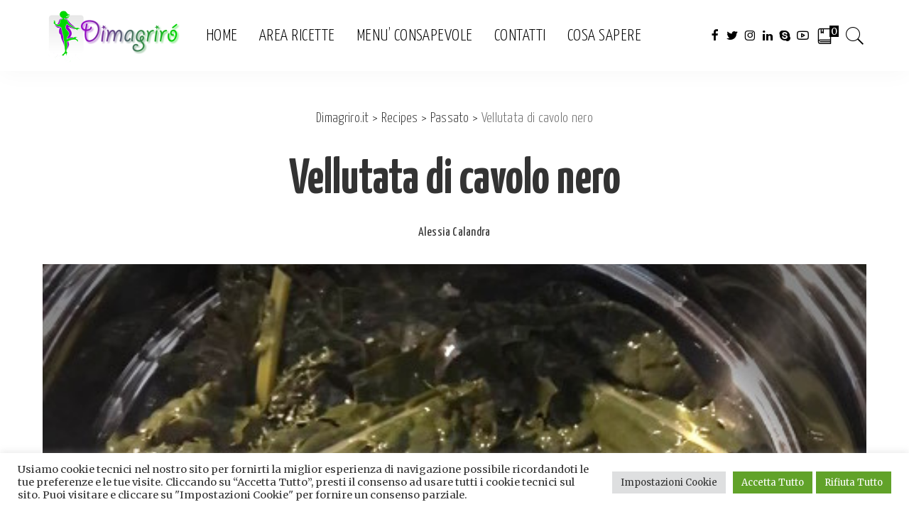

--- FILE ---
content_type: text/html; charset=UTF-8
request_url: https://www.dimagriro.it/ricette/vellutata-di-cavolo-nero/
body_size: 25452
content:
<!DOCTYPE html>
<html lang="it-IT">
<head>
	<meta charset="UTF-8">
	<meta http-equiv="X-UA-Compatible" content="IE=edge">
	<meta name="viewport" content="width=device-width, initial-scale=1">
	<link rel="profile" href="https://gmpg.org/xfn/11">
	<meta name='robots' content='index, follow, max-image-preview:large, max-snippet:-1, max-video-preview:-1' />
	<style>img:is([sizes="auto" i], [sizes^="auto," i]) { contain-intrinsic-size: 3000px 1500px }</style>
				<link rel="apple-touch-icon" href="https://www.dimagriro.it/wp-content/uploads/2020/07/favicon.png"/>
					<meta name="msapplication-TileColor" content="#ffffff">
			<meta name="msapplication-TileImage" content="https://www.dimagriro.it/wp-content/uploads/2020/07/favicon.png"/>
		
<!-- Google Tag Manager for WordPress by gtm4wp.com -->
<script data-cfasync="false" data-pagespeed-no-defer>
	var gtm4wp_datalayer_name = "dataLayer";
	var dataLayer = dataLayer || [];
</script>
<!-- End Google Tag Manager for WordPress by gtm4wp.com -->
	<!-- This site is optimized with the Yoast SEO plugin v26.0 - https://yoast.com/wordpress/plugins/seo/ -->
	<title>Vellutata di cavolo nero - Dimagriro.it</title>
	<link rel="canonical" href="https://www.dimagriro.it/ricette/vellutata-di-cavolo-nero/" />
	<meta property="og:locale" content="it_IT" />
	<meta property="og:type" content="article" />
	<meta property="og:title" content="Vellutata di cavolo nero - Dimagriro.it" />
	<meta property="og:description" content="Vellutata di cavolo nero" />
	<meta property="og:url" content="https://www.dimagriro.it/ricette/vellutata-di-cavolo-nero/" />
	<meta property="og:site_name" content="Dimagriro.it" />
	<meta property="og:image" content="https://www.dimagriro.it/wp-content/uploads/2020/05/velcavno1.jpg" />
	<meta property="og:image:width" content="500" />
	<meta property="og:image:height" content="375" />
	<meta property="og:image:type" content="image/jpeg" />
	<meta name="twitter:card" content="summary_large_image" />
	<meta name="twitter:label1" content="Tempo di lettura stimato" />
	<meta name="twitter:data1" content="1 minuto" />
	<script type="application/ld+json" class="yoast-schema-graph">{"@context":"https://schema.org","@graph":[{"@type":"WebPage","@id":"https://www.dimagriro.it/ricette/vellutata-di-cavolo-nero/","url":"https://www.dimagriro.it/ricette/vellutata-di-cavolo-nero/","name":"Vellutata di cavolo nero - Dimagriro.it","isPartOf":{"@id":"https://www.dimagriro.it/#website"},"primaryImageOfPage":{"@id":"https://www.dimagriro.it/ricette/vellutata-di-cavolo-nero/#primaryimage"},"image":{"@id":"https://www.dimagriro.it/ricette/vellutata-di-cavolo-nero/#primaryimage"},"thumbnailUrl":"https://www.dimagriro.it/wp-content/uploads/2020/05/velcavno1.jpg","datePublished":"2020-05-23T17:36:44+00:00","breadcrumb":{"@id":"https://www.dimagriro.it/ricette/vellutata-di-cavolo-nero/#breadcrumb"},"inLanguage":"it-IT","potentialAction":[{"@type":"ReadAction","target":["https://www.dimagriro.it/ricette/vellutata-di-cavolo-nero/"]}]},{"@type":"ImageObject","inLanguage":"it-IT","@id":"https://www.dimagriro.it/ricette/vellutata-di-cavolo-nero/#primaryimage","url":"https://www.dimagriro.it/wp-content/uploads/2020/05/velcavno1.jpg","contentUrl":"https://www.dimagriro.it/wp-content/uploads/2020/05/velcavno1.jpg","width":500,"height":375},{"@type":"BreadcrumbList","@id":"https://www.dimagriro.it/ricette/vellutata-di-cavolo-nero/#breadcrumb","itemListElement":[{"@type":"ListItem","position":1,"name":"Home","item":"https://www.dimagriro.it/"},{"@type":"ListItem","position":2,"name":"Recipes","item":"https://www.dimagriro.it/recipe-archive/"},{"@type":"ListItem","position":3,"name":"Vellutata di cavolo nero"}]},{"@type":"WebSite","@id":"https://www.dimagriro.it/#website","url":"https://www.dimagriro.it/","name":"Dimagriro.it","description":"Alimentazione sana e consapevole","potentialAction":[{"@type":"SearchAction","target":{"@type":"EntryPoint","urlTemplate":"https://www.dimagriro.it/?s={search_term_string}"},"query-input":{"@type":"PropertyValueSpecification","valueRequired":true,"valueName":"search_term_string"}}],"inLanguage":"it-IT"}]}</script>
	<!-- / Yoast SEO plugin. -->


<link rel='dns-prefetch' href='//fonts.googleapis.com' />
<link rel="alternate" type="application/rss+xml" title="Dimagriro.it &raquo; Feed" href="https://www.dimagriro.it/feed/" />
<link rel="alternate" type="application/rss+xml" title="Dimagriro.it &raquo; Feed dei commenti" href="https://www.dimagriro.it/comments/feed/" />

            <meta name="description" content="Vellutata di cavolo nero">
            <meta property="og:type" content="website">
            <meta property="og:title" content="Vellutata di cavolo nero">
            <meta property="og:description" content="Vellutata di cavolo nero">
            <meta property="og:image" content="https://www.dimagriro.it/wp-content/uploads/2020/05/velcavno1.jpg">
            <meta property="og:locale" content="it_IT">
            <meta property="og:url" content="https://www.dimagriro.it/ricette/vellutata-di-cavolo-nero/"><script type="application/ld+json">{"@context":"https://schema.org","@type":"Organization","legalName":"Dimagriro.it","url":"https://www.dimagriro.it/","address":{"@type":"PostalAddress","streetAddress":"Via Autonomia Siciliana, 70","addressLocality":"Palermo","postalCode":"90143"},"email":"studio@dimagriro.it","contactPoint":{"@type":"ContactPoint","telephone":"3384598019","contactType":"customer service"},"logo":"https://www.dimagriro.it/wp-content/uploads/2020/05/logo-dimagriro-2020.png","sameAs":["https://www.facebook.com/dimagriro.it","https://twitter.com/dimagriro/","https://www.instagram.com/dimagriro.it/","https://www.linkedin.com/in/dimagriro/","https://join.skype.com/invite/ipCdCmpHaaKt","https://www.youtube.com/channel/UCYpo8RPymfxjnunXNkUHZcA"]}</script>
<script>
window._wpemojiSettings = {"baseUrl":"https:\/\/s.w.org\/images\/core\/emoji\/15.0.3\/72x72\/","ext":".png","svgUrl":"https:\/\/s.w.org\/images\/core\/emoji\/15.0.3\/svg\/","svgExt":".svg","source":{"concatemoji":"https:\/\/www.dimagriro.it\/wp-includes\/js\/wp-emoji-release.min.js?ver=6.7.4"}};
/*! This file is auto-generated */
!function(i,n){var o,s,e;function c(e){try{var t={supportTests:e,timestamp:(new Date).valueOf()};sessionStorage.setItem(o,JSON.stringify(t))}catch(e){}}function p(e,t,n){e.clearRect(0,0,e.canvas.width,e.canvas.height),e.fillText(t,0,0);var t=new Uint32Array(e.getImageData(0,0,e.canvas.width,e.canvas.height).data),r=(e.clearRect(0,0,e.canvas.width,e.canvas.height),e.fillText(n,0,0),new Uint32Array(e.getImageData(0,0,e.canvas.width,e.canvas.height).data));return t.every(function(e,t){return e===r[t]})}function u(e,t,n){switch(t){case"flag":return n(e,"\ud83c\udff3\ufe0f\u200d\u26a7\ufe0f","\ud83c\udff3\ufe0f\u200b\u26a7\ufe0f")?!1:!n(e,"\ud83c\uddfa\ud83c\uddf3","\ud83c\uddfa\u200b\ud83c\uddf3")&&!n(e,"\ud83c\udff4\udb40\udc67\udb40\udc62\udb40\udc65\udb40\udc6e\udb40\udc67\udb40\udc7f","\ud83c\udff4\u200b\udb40\udc67\u200b\udb40\udc62\u200b\udb40\udc65\u200b\udb40\udc6e\u200b\udb40\udc67\u200b\udb40\udc7f");case"emoji":return!n(e,"\ud83d\udc26\u200d\u2b1b","\ud83d\udc26\u200b\u2b1b")}return!1}function f(e,t,n){var r="undefined"!=typeof WorkerGlobalScope&&self instanceof WorkerGlobalScope?new OffscreenCanvas(300,150):i.createElement("canvas"),a=r.getContext("2d",{willReadFrequently:!0}),o=(a.textBaseline="top",a.font="600 32px Arial",{});return e.forEach(function(e){o[e]=t(a,e,n)}),o}function t(e){var t=i.createElement("script");t.src=e,t.defer=!0,i.head.appendChild(t)}"undefined"!=typeof Promise&&(o="wpEmojiSettingsSupports",s=["flag","emoji"],n.supports={everything:!0,everythingExceptFlag:!0},e=new Promise(function(e){i.addEventListener("DOMContentLoaded",e,{once:!0})}),new Promise(function(t){var n=function(){try{var e=JSON.parse(sessionStorage.getItem(o));if("object"==typeof e&&"number"==typeof e.timestamp&&(new Date).valueOf()<e.timestamp+604800&&"object"==typeof e.supportTests)return e.supportTests}catch(e){}return null}();if(!n){if("undefined"!=typeof Worker&&"undefined"!=typeof OffscreenCanvas&&"undefined"!=typeof URL&&URL.createObjectURL&&"undefined"!=typeof Blob)try{var e="postMessage("+f.toString()+"("+[JSON.stringify(s),u.toString(),p.toString()].join(",")+"));",r=new Blob([e],{type:"text/javascript"}),a=new Worker(URL.createObjectURL(r),{name:"wpTestEmojiSupports"});return void(a.onmessage=function(e){c(n=e.data),a.terminate(),t(n)})}catch(e){}c(n=f(s,u,p))}t(n)}).then(function(e){for(var t in e)n.supports[t]=e[t],n.supports.everything=n.supports.everything&&n.supports[t],"flag"!==t&&(n.supports.everythingExceptFlag=n.supports.everythingExceptFlag&&n.supports[t]);n.supports.everythingExceptFlag=n.supports.everythingExceptFlag&&!n.supports.flag,n.DOMReady=!1,n.readyCallback=function(){n.DOMReady=!0}}).then(function(){return e}).then(function(){var e;n.supports.everything||(n.readyCallback(),(e=n.source||{}).concatemoji?t(e.concatemoji):e.wpemoji&&e.twemoji&&(t(e.twemoji),t(e.wpemoji)))}))}((window,document),window._wpemojiSettings);
</script>
<link rel='stylesheet' id='pixwell-core-css' href='https://www.dimagriro.it/wp-content/plugins/pixwell-core/assets/core.css?ver=4.2' media='all' />
<link rel='stylesheet' id='dashicons-css' href='https://www.dimagriro.it/wp-includes/css/dashicons.min.css?ver=6.7.4' media='all' />
<link rel='stylesheet' id='post-views-counter-frontend-css' href='https://www.dimagriro.it/wp-content/plugins/post-views-counter/css/frontend.css?ver=1.7.3' media='all' />
<style id='wp-emoji-styles-inline-css'>

	img.wp-smiley, img.emoji {
		display: inline !important;
		border: none !important;
		box-shadow: none !important;
		height: 1em !important;
		width: 1em !important;
		margin: 0 0.07em !important;
		vertical-align: -0.1em !important;
		background: none !important;
		padding: 0 !important;
	}
</style>
<link rel='stylesheet' id='wp-block-library-css' href='https://www.dimagriro.it/wp-includes/css/dist/block-library/style.min.css?ver=6.7.4' media='all' />
<style id='classic-theme-styles-inline-css'>
/*! This file is auto-generated */
.wp-block-button__link{color:#fff;background-color:#32373c;border-radius:9999px;box-shadow:none;text-decoration:none;padding:calc(.667em + 2px) calc(1.333em + 2px);font-size:1.125em}.wp-block-file__button{background:#32373c;color:#fff;text-decoration:none}
</style>
<style id='global-styles-inline-css'>
:root{--wp--preset--aspect-ratio--square: 1;--wp--preset--aspect-ratio--4-3: 4/3;--wp--preset--aspect-ratio--3-4: 3/4;--wp--preset--aspect-ratio--3-2: 3/2;--wp--preset--aspect-ratio--2-3: 2/3;--wp--preset--aspect-ratio--16-9: 16/9;--wp--preset--aspect-ratio--9-16: 9/16;--wp--preset--color--black: #000000;--wp--preset--color--cyan-bluish-gray: #abb8c3;--wp--preset--color--white: #ffffff;--wp--preset--color--pale-pink: #f78da7;--wp--preset--color--vivid-red: #cf2e2e;--wp--preset--color--luminous-vivid-orange: #ff6900;--wp--preset--color--luminous-vivid-amber: #fcb900;--wp--preset--color--light-green-cyan: #7bdcb5;--wp--preset--color--vivid-green-cyan: #00d084;--wp--preset--color--pale-cyan-blue: #8ed1fc;--wp--preset--color--vivid-cyan-blue: #0693e3;--wp--preset--color--vivid-purple: #9b51e0;--wp--preset--gradient--vivid-cyan-blue-to-vivid-purple: linear-gradient(135deg,rgba(6,147,227,1) 0%,rgb(155,81,224) 100%);--wp--preset--gradient--light-green-cyan-to-vivid-green-cyan: linear-gradient(135deg,rgb(122,220,180) 0%,rgb(0,208,130) 100%);--wp--preset--gradient--luminous-vivid-amber-to-luminous-vivid-orange: linear-gradient(135deg,rgba(252,185,0,1) 0%,rgba(255,105,0,1) 100%);--wp--preset--gradient--luminous-vivid-orange-to-vivid-red: linear-gradient(135deg,rgba(255,105,0,1) 0%,rgb(207,46,46) 100%);--wp--preset--gradient--very-light-gray-to-cyan-bluish-gray: linear-gradient(135deg,rgb(238,238,238) 0%,rgb(169,184,195) 100%);--wp--preset--gradient--cool-to-warm-spectrum: linear-gradient(135deg,rgb(74,234,220) 0%,rgb(151,120,209) 20%,rgb(207,42,186) 40%,rgb(238,44,130) 60%,rgb(251,105,98) 80%,rgb(254,248,76) 100%);--wp--preset--gradient--blush-light-purple: linear-gradient(135deg,rgb(255,206,236) 0%,rgb(152,150,240) 100%);--wp--preset--gradient--blush-bordeaux: linear-gradient(135deg,rgb(254,205,165) 0%,rgb(254,45,45) 50%,rgb(107,0,62) 100%);--wp--preset--gradient--luminous-dusk: linear-gradient(135deg,rgb(255,203,112) 0%,rgb(199,81,192) 50%,rgb(65,88,208) 100%);--wp--preset--gradient--pale-ocean: linear-gradient(135deg,rgb(255,245,203) 0%,rgb(182,227,212) 50%,rgb(51,167,181) 100%);--wp--preset--gradient--electric-grass: linear-gradient(135deg,rgb(202,248,128) 0%,rgb(113,206,126) 100%);--wp--preset--gradient--midnight: linear-gradient(135deg,rgb(2,3,129) 0%,rgb(40,116,252) 100%);--wp--preset--font-size--small: 13px;--wp--preset--font-size--medium: 20px;--wp--preset--font-size--large: 36px;--wp--preset--font-size--x-large: 42px;--wp--preset--spacing--20: 0.44rem;--wp--preset--spacing--30: 0.67rem;--wp--preset--spacing--40: 1rem;--wp--preset--spacing--50: 1.5rem;--wp--preset--spacing--60: 2.25rem;--wp--preset--spacing--70: 3.38rem;--wp--preset--spacing--80: 5.06rem;--wp--preset--shadow--natural: 6px 6px 9px rgba(0, 0, 0, 0.2);--wp--preset--shadow--deep: 12px 12px 50px rgba(0, 0, 0, 0.4);--wp--preset--shadow--sharp: 6px 6px 0px rgba(0, 0, 0, 0.2);--wp--preset--shadow--outlined: 6px 6px 0px -3px rgba(255, 255, 255, 1), 6px 6px rgba(0, 0, 0, 1);--wp--preset--shadow--crisp: 6px 6px 0px rgba(0, 0, 0, 1);}:where(.is-layout-flex){gap: 0.5em;}:where(.is-layout-grid){gap: 0.5em;}body .is-layout-flex{display: flex;}.is-layout-flex{flex-wrap: wrap;align-items: center;}.is-layout-flex > :is(*, div){margin: 0;}body .is-layout-grid{display: grid;}.is-layout-grid > :is(*, div){margin: 0;}:where(.wp-block-columns.is-layout-flex){gap: 2em;}:where(.wp-block-columns.is-layout-grid){gap: 2em;}:where(.wp-block-post-template.is-layout-flex){gap: 1.25em;}:where(.wp-block-post-template.is-layout-grid){gap: 1.25em;}.has-black-color{color: var(--wp--preset--color--black) !important;}.has-cyan-bluish-gray-color{color: var(--wp--preset--color--cyan-bluish-gray) !important;}.has-white-color{color: var(--wp--preset--color--white) !important;}.has-pale-pink-color{color: var(--wp--preset--color--pale-pink) !important;}.has-vivid-red-color{color: var(--wp--preset--color--vivid-red) !important;}.has-luminous-vivid-orange-color{color: var(--wp--preset--color--luminous-vivid-orange) !important;}.has-luminous-vivid-amber-color{color: var(--wp--preset--color--luminous-vivid-amber) !important;}.has-light-green-cyan-color{color: var(--wp--preset--color--light-green-cyan) !important;}.has-vivid-green-cyan-color{color: var(--wp--preset--color--vivid-green-cyan) !important;}.has-pale-cyan-blue-color{color: var(--wp--preset--color--pale-cyan-blue) !important;}.has-vivid-cyan-blue-color{color: var(--wp--preset--color--vivid-cyan-blue) !important;}.has-vivid-purple-color{color: var(--wp--preset--color--vivid-purple) !important;}.has-black-background-color{background-color: var(--wp--preset--color--black) !important;}.has-cyan-bluish-gray-background-color{background-color: var(--wp--preset--color--cyan-bluish-gray) !important;}.has-white-background-color{background-color: var(--wp--preset--color--white) !important;}.has-pale-pink-background-color{background-color: var(--wp--preset--color--pale-pink) !important;}.has-vivid-red-background-color{background-color: var(--wp--preset--color--vivid-red) !important;}.has-luminous-vivid-orange-background-color{background-color: var(--wp--preset--color--luminous-vivid-orange) !important;}.has-luminous-vivid-amber-background-color{background-color: var(--wp--preset--color--luminous-vivid-amber) !important;}.has-light-green-cyan-background-color{background-color: var(--wp--preset--color--light-green-cyan) !important;}.has-vivid-green-cyan-background-color{background-color: var(--wp--preset--color--vivid-green-cyan) !important;}.has-pale-cyan-blue-background-color{background-color: var(--wp--preset--color--pale-cyan-blue) !important;}.has-vivid-cyan-blue-background-color{background-color: var(--wp--preset--color--vivid-cyan-blue) !important;}.has-vivid-purple-background-color{background-color: var(--wp--preset--color--vivid-purple) !important;}.has-black-border-color{border-color: var(--wp--preset--color--black) !important;}.has-cyan-bluish-gray-border-color{border-color: var(--wp--preset--color--cyan-bluish-gray) !important;}.has-white-border-color{border-color: var(--wp--preset--color--white) !important;}.has-pale-pink-border-color{border-color: var(--wp--preset--color--pale-pink) !important;}.has-vivid-red-border-color{border-color: var(--wp--preset--color--vivid-red) !important;}.has-luminous-vivid-orange-border-color{border-color: var(--wp--preset--color--luminous-vivid-orange) !important;}.has-luminous-vivid-amber-border-color{border-color: var(--wp--preset--color--luminous-vivid-amber) !important;}.has-light-green-cyan-border-color{border-color: var(--wp--preset--color--light-green-cyan) !important;}.has-vivid-green-cyan-border-color{border-color: var(--wp--preset--color--vivid-green-cyan) !important;}.has-pale-cyan-blue-border-color{border-color: var(--wp--preset--color--pale-cyan-blue) !important;}.has-vivid-cyan-blue-border-color{border-color: var(--wp--preset--color--vivid-cyan-blue) !important;}.has-vivid-purple-border-color{border-color: var(--wp--preset--color--vivid-purple) !important;}.has-vivid-cyan-blue-to-vivid-purple-gradient-background{background: var(--wp--preset--gradient--vivid-cyan-blue-to-vivid-purple) !important;}.has-light-green-cyan-to-vivid-green-cyan-gradient-background{background: var(--wp--preset--gradient--light-green-cyan-to-vivid-green-cyan) !important;}.has-luminous-vivid-amber-to-luminous-vivid-orange-gradient-background{background: var(--wp--preset--gradient--luminous-vivid-amber-to-luminous-vivid-orange) !important;}.has-luminous-vivid-orange-to-vivid-red-gradient-background{background: var(--wp--preset--gradient--luminous-vivid-orange-to-vivid-red) !important;}.has-very-light-gray-to-cyan-bluish-gray-gradient-background{background: var(--wp--preset--gradient--very-light-gray-to-cyan-bluish-gray) !important;}.has-cool-to-warm-spectrum-gradient-background{background: var(--wp--preset--gradient--cool-to-warm-spectrum) !important;}.has-blush-light-purple-gradient-background{background: var(--wp--preset--gradient--blush-light-purple) !important;}.has-blush-bordeaux-gradient-background{background: var(--wp--preset--gradient--blush-bordeaux) !important;}.has-luminous-dusk-gradient-background{background: var(--wp--preset--gradient--luminous-dusk) !important;}.has-pale-ocean-gradient-background{background: var(--wp--preset--gradient--pale-ocean) !important;}.has-electric-grass-gradient-background{background: var(--wp--preset--gradient--electric-grass) !important;}.has-midnight-gradient-background{background: var(--wp--preset--gradient--midnight) !important;}.has-small-font-size{font-size: var(--wp--preset--font-size--small) !important;}.has-medium-font-size{font-size: var(--wp--preset--font-size--medium) !important;}.has-large-font-size{font-size: var(--wp--preset--font-size--large) !important;}.has-x-large-font-size{font-size: var(--wp--preset--font-size--x-large) !important;}
:where(.wp-block-post-template.is-layout-flex){gap: 1.25em;}:where(.wp-block-post-template.is-layout-grid){gap: 1.25em;}
:where(.wp-block-columns.is-layout-flex){gap: 2em;}:where(.wp-block-columns.is-layout-grid){gap: 2em;}
:root :where(.wp-block-pullquote){font-size: 1.5em;line-height: 1.6;}
</style>
<link rel='stylesheet' id='contact-form-7-css' href='https://www.dimagriro.it/wp-content/plugins/contact-form-7/includes/css/styles.css?ver=6.1.4' media='all' />
<link rel='stylesheet' id='cooked-essentials-css' href='https://www.dimagriro.it/wp-content/plugins/cooked/assets/admin/css/essentials.min.css?ver=1.11.4' media='all' />
<link rel='stylesheet' id='cooked-icons-css' href='https://www.dimagriro.it/wp-content/plugins/cooked/assets/css/icons.min.css?ver=1.11.4' media='all' />
<link rel='stylesheet' id='cooked-styling-css' href='https://www.dimagriro.it/wp-content/plugins/cooked/assets/css/style.min.css?ver=1.11.4' media='all' />
<style id='cooked-styling-inline-css'>
/* Main Color */.cooked-button,.cooked-fsm .cooked-fsm-top,.cooked-fsm .cooked-fsm-mobile-nav,.cooked-fsm .cooked-fsm-mobile-nav a.cooked-active,.cooked-browse-search-button,.cooked-icon-loading,.cooked-progress span,.cooked-recipe-search .cooked-taxonomy-selected,.cooked-recipe-card-modern:hover .cooked-recipe-card-sep,.cooked-recipe-card-modern-centered:hover .cooked-recipe-card-sep { background:#16a780; }.cooked-timer-obj,.cooked-fsm a { color:#16a780; }/* Main Color Darker */.cooked-button:hover,.cooked-recipe-search .cooked-taxonomy-selected:hover,.cooked-browse-search-button:hover { background:#1b9371; }
@media screen and ( max-width: 1000px ) {#cooked-timers-wrap { width:90%; margin:0 -45% 0 0; }.cooked-recipe-grid,.cooked-recipe-term-grid { margin:3% -1.5%; width: 103%; }.cooked-term-block.cooked-col-25,.cooked-recipe-grid.cooked-columns-3 .cooked-recipe,.cooked-recipe-grid.cooked-columns-4 .cooked-recipe,.cooked-recipe-grid.cooked-columns-5 .cooked-recipe,.cooked-recipe-grid.cooked-columns-6 .cooked-recipe { width: 47%; margin: 0 1.5% 3%; padding: 0; }}@media screen and ( max-width: 750px ) {.cooked-recipe-grid,.cooked-recipe-term-grid { margin:5% -2.5%; width:105%; }.cooked-term-block.cooked-col-25,.cooked-recipe-grid.cooked-columns-2 .cooked-recipe,.cooked-recipe-grid.cooked-columns-3 .cooked-recipe,.cooked-recipe-grid.cooked-columns-4 .cooked-recipe,.cooked-recipe-grid.cooked-columns-5 .cooked-recipe,.cooked-recipe-grid.cooked-columns-6 .cooked-recipe.cooked-recipe-grid .cooked-recipe { width:95%; margin:0 2.5% 5%; padding:0; }.cooked-recipe-info .cooked-left, .cooked-recipe-info .cooked-right { float:none; display:block; text-align:center; }.cooked-recipe-info > section.cooked-right > span, .cooked-recipe-info > section.cooked-left > span { margin:0.5rem 1rem 1rem; }.cooked-recipe-info > section.cooked-left > span:last-child, .cooked-recipe-info > span:last-child { margin-right:1rem; }.cooked-recipe-info > section.cooked-right > span:first-child { margin-left:1rem; }.cooked-recipe-search .cooked-fields-wrap { padding:0; display:block; }.cooked-recipe-search .cooked-fields-wrap > .cooked-browse-search { width:100%; max-width:100%; border-right:1px solid rgba(0,0,0,.15); margin:2% 0; }.cooked-recipe-search .cooked-fields-wrap.cooked-1-search-fields .cooked-browse-select-block { width:100%; left:0; }.cooked-recipe-search .cooked-fields-wrap > .cooked-field-wrap-select { display:block; width:100%; }.cooked-recipe-search .cooked-sortby-wrap { display:block; position:relative; width:68%; right:auto; top:auto; float:left; margin:0; }.cooked-recipe-search .cooked-sortby-wrap > select { position:absolute; width:100%; border:1px solid rgba(0,0,0,.15); }.cooked-recipe-search .cooked-browse-search-button { width:30%; right:auto; position:relative; display:block; float:right; }.cooked-recipe-search .cooked-browse-select-block { top:3rem; left:-1px; width:calc( 100% + 2px ) !important; border-radius:0 0 10px 10px; max-height:16rem; overflow:auto; transform:translate3d(0,-1px,0); }.cooked-recipe-search .cooked-fields-wrap.cooked-1-search-fields .cooked-browse-select-block { width:100%; padding:1.5rem; }.cooked-recipe-search .cooked-fields-wrap.cooked-2-search-fields .cooked-browse-select-block { width:100%; padding:1.5rem; }.cooked-recipe-search .cooked-fields-wrap.cooked-3-search-fields .cooked-browse-select-block { width:100%; padding:1.5rem; }.cooked-recipe-search .cooked-fields-wrap.cooked-4-search-fields .cooked-browse-select-block { width:100%; padding:1.5rem; }.cooked-recipe-search .cooked-browse-select-block { flex-wrap:wrap; max-height:20rem; }.cooked-recipe-search .cooked-browse-select-block .cooked-tax-column { width:100%; min-width:100%; padding:0 0 1.5rem; }.cooked-recipe-search .cooked-browse-select-block .cooked-tax-column > div { max-height:none; }.cooked-recipe-search .cooked-browse-select-block .cooked-tax-column:last-child { padding:0; }.cooked-recipe-search .cooked-fields-wrap.cooked-1-search-fields .cooked-browse-select-block .cooked-tax-column { width:100%; }.cooked-recipe-search .cooked-fields-wrap.cooked-2-search-fields .cooked-browse-select-block .cooked-tax-column { width:100%; }.cooked-recipe-search .cooked-fields-wrap.cooked-3-search-fields .cooked-browse-select-block .cooked-tax-column { width:100%; }.cooked-recipe-search .cooked-fields-wrap.cooked-4-search-fields .cooked-browse-select-block .cooked-tax-column { width:100%; }#cooked-timers-wrap { width:20rem; right:50%; margin:0 -10rem 0 0; transform:translate3d(0,11.2em,0); }#cooked-timers-wrap.cooked-multiples { margin:0; right:0; border-radius:10px 0 0 0; width:20rem; }#cooked-timers-wrap .cooked-timer-block { padding-left:3.25rem; }#cooked-timers-wrap .cooked-timer-block.cooked-visible { padding-top:1rem; line-height:1.5rem; padding-left:3.25rem; }#cooked-timers-wrap .cooked-timer-block .cooked-timer-step { font-size:0.9rem; }#cooked-timers-wrap .cooked-timer-block .cooked-timer-desc { font-size:1rem; padding:0; }#cooked-timers-wrap .cooked-timer-block .cooked-timer-obj { top:auto; right:auto; width:auto; font-size:1.5rem; line-height:2rem; }#cooked-timers-wrap .cooked-timer-block .cooked-timer-obj > i.cooked-icon { font-size:1.5rem; width:1.3rem; margin-right:0.5rem; }#cooked-timers-wrap .cooked-timer-block i.cooked-icon-times { line-height:1rem; font-size:1rem; top:1.4rem; left:1.2rem; }body.cooked-fsm-active #cooked-timers-wrap { bottom:0; }/* "Slide up" on mobile */.cooked-fsm { opacity:1; transform:scale(1); top:120%; }.cooked-fsm.cooked-active { top:0; }.cooked-fsm .cooked-fsm-mobile-nav { display:block; }.cooked-fsm .cooked-fsm-ingredients,.cooked-fsm .cooked-fsm-directions-wrap { padding:9rem 2rem 1rem; width:100%; display:none; left:0; background:#fff; }.cooked-fsm .cooked-fsm-ingredients.cooked-active,.cooked-fsm .cooked-fsm-directions-wrap.cooked-active { display:block; }.cooked-fsm {-webkit-transition: all 350ms cubic-bezier(0.420, 0.000, 0.150, 1.000);-moz-transition: all 350ms cubic-bezier(0.420, 0.000, 0.150, 1.000);-o-transition: all 350ms cubic-bezier(0.420, 0.000, 0.150, 1.000);transition: all 350ms cubic-bezier(0.420, 0.000, 0.150, 1.000);}}@media screen and ( max-width: 520px ) {.cooked-fsm .cooked-fsm-directions p { font-size:1rem; }.cooked-fsm .cooked-recipe-directions .cooked-heading { font-size:1.25rem; }#cooked-timers-wrap { width:100%; right:0; margin:0; border-radius:0; }.cooked-recipe-search .cooked-fields-wrap > .cooked-browse-search { margin:3% 0; }.cooked-recipe-search .cooked-sortby-wrap { width:67%; }}
</style>
<link rel='stylesheet' id='cookie-law-info-css' href='https://www.dimagriro.it/wp-content/plugins/cookie-law-info/legacy/public/css/cookie-law-info-public.css?ver=3.3.9.1' media='all' />
<link rel='stylesheet' id='cookie-law-info-gdpr-css' href='https://www.dimagriro.it/wp-content/plugins/cookie-law-info/legacy/public/css/cookie-law-info-gdpr.css?ver=3.3.9.1' media='all' />
<link rel='stylesheet' id='pixwell-main-css' href='https://www.dimagriro.it/wp-content/themes/pixwell/assets/css/main.css?ver=4.2' media='all' />
<link rel='stylesheet' id='pixwell-style-css' href='https://www.dimagriro.it/wp-content/themes/pixwell/style.css?ver=4.2' media='all' />
<style id='pixwell-style-inline-css'>
html { font-size: 20px; }.navbar-inner {min-height: 100px;}.navbar-inner .logo-wrap img {max-height: 100px;}.main-menu > li > a {height: 100px;}.section-sticky .navbar-inner {min-height: 60px;}.section-sticky .navbar-inner .logo-wrap img {max-height: 60px;}.section-sticky .main-menu > li > a {height: 60px;}.navbar-wrap:not(.transparent-navbar-wrap), #mobile-sticky-nav {color: #000000;}.fw-mega-cat.is-dark-text { color: #333; }.header-wrap .navbar-wrap:not(.transparent-navbar-wrap) .cart-counter, .header-wrap:not(.header-float) .navbar-wrap .rb-counter,.header-wrap:not(.header-float) .is-light-text .rb-counter, .header-float .section-sticky .rb-counter {background-color: #000000;}.header-5 .btn-toggle-wrap, .header-5 .section-sticky .logo-wrap,.header-5 .main-menu > li > a, .header-5 .navbar-right {color: #000000;}.navbar-wrap .navbar-social a:hover {color: #000000;opacity: .7; }.main-menu .sub-menu {}.main-menu .sub-menu:not(.mega-category) { color: #000000;}.main-menu > li.menu-item-has-children > .sub-menu:before {}.mobile-nav-inner {}.navbar-border-holder {border-width: 2px; }.navbar-border-holder {border-color: ; }input[type="submit"]:hover, input[type="submit"]:focus, button:hover, button:focus,input[type="button"]:hover, input[type="button"]:focus,.post-edit-link:hover, a.pagination-link:hover, a.page-numbers:hover,.post-page-numbers:hover, a.loadmore-link:hover, .pagination-simple .page-numbers:hover,#off-canvas-close-btn:hover, #off-canvas-close-btn:focus,.off-canvas-subscribe a, .block-header-3 .block-title:before,.cookie-accept:hover, .entry-footer a:hover, .box-comment-btn:hover,a.comment-reply-link:hover, .review-info, .entry-content a.wp-block-button__link:hover,#wp-calendar tbody a:hover, .instagram-box.box-intro:hover, .banner-btn a, .headerstrip-btn a,.is-light-text .widget:not(.woocommerce) .count,.rb-newsletter.is-light-text button.newsletter-submit,.cat-icon-round .cat-info-el, .cat-icon-radius .cat-info-el,.cat-icon-square .cat-info-el:before, .entry-content .wpcf7 label:before,body .cooked-recipe-directions .cooked-direction-number, span.cooked-taxonomy a:hover,.widget_categories a:hover .count, .widget_archive a:hover .count,.wp-block-categories-list a:hover .count, .wp-block-categories-list a:hover .count,.entry-content .wp-block-file .wp-block-file__button, #wp-calendar td#today,.mfp-close:hover, .is-light-text .mfp-close:hover, #rb-close-newsletter:hover,.tagcloud a:hover, .tagcloud a:focus, .is-light-text .tagcloud a:hover, .is-light-text .tagcloud a:focus,input[type="checkbox"].newsletter-checkbox:checked + label:before, .cta-btn.is-bg,.rb-mailchimp .mc4wp-form-fields input[type="submit"], .is-light-text .w-footer .mc4wp-form-fields input[type="submit"],.statics-el:first-child .inner{ background-color: #597d68}.page-edit-link:hover, .rb-menu > li.current-menu-item > a > span:before,.p-url:hover, .p-url:focus, .p-wrap .p-url:hover,.p-wrap .p-url:focus, .p-link:hover span, .p-link:hover i,.meta-info-el a:hover, .sponsor-label, .block-header-3 .block-title:before,.subscribe-box .mc4wp-form-fields input[type="submit"]:hover + i,.entry-content p a:not(button), .comment-content a,.author-title a, .logged-in-as a:hover, .comment-list .logged-in-as a:hover,.gallery-list-label a:hover, .review-el .review-stars,.share-total, .breadcrumb a:hover, span.not-found-label, .return-home:hover, .section-not-found .page-content .return-home:hover,.subscribe-box .rb-newsletter.is-light-text button.newsletter-submit-icon:hover,.subscribe-box .rb-newsletter button.newsletter-submit-icon:hover,.fw-category-1 .cat-list-item:hover .cat-list-name, .fw-category-1.is-light-text .cat-list-item:hover .cat-list-name,body .cooked-icon-recipe-icon, .comment-list .comment-reply-title small a:hover,.widget_pages a:hover, .widget_meta a:hover, .widget_categories a:hover,.entry-content .wp-block-categories-list a:hover, .entry-content .wp-block-archives-list a:hover,.widget_archive a:hover, .widget.widget_nav_menu a:hover,  .p-grid-4.is-pop-style .p-header .counter-index,.twitter-content.entry-summary a:hover,.read-it-later:hover, .read-it-later:focus, .address-info a:hover,.gallery-popup-content .image-popup-description a:hover, .gallery-popup-content .image-popup-description a:focus,.entry-content ul.wp-block-latest-posts a:hover, .widget_recent_entries a:hover, .recentcomments a:hover, a.rsswidget:hover,.entry-content .wp-block-latest-comments__comment-meta a:hover,.entry-content .cooked-recipe-info .cooked-author a:hover, .entry-content a:not(button), .comment-content a,.about-desc a:hover, .is-light-text .about-desc a:hover, .portfolio-info-el:hover,.portfolio-nav a:hover, .portfolio-nav-next a:hover > i, .hbox-tagline span, .hbox-title span, .cta-tagline span, .cta-title span,.block-header-7 .block-header .block-title:first-letter{ color: #597d68}.is-style-outline a.wp-block-button__link:hover{ color: #597d68!important}a.comment-reply-link:hover, .navbar-holder.is-light-text .header-lightbox,input[type="checkbox"].newsletter-checkbox:checked + label:before, .cat-icon-line .cat-info-el{ border-color: #597d68}.entry-content a:not(button), .comment-content a{ color: #597d68}.review-info, .p-review-info{ background-color: #597d68}.review-el .review-stars, .average-stars i{ color: #597d68}.rb-gallery-popup.mfp-bg.mfp-ready.rb-popup-effect{ background-color: #597d68}.comment-content, .single-bottom-share a:nth-child(1) span, .single-bottom-share a:nth-child(2) span, p.logged-in-as,.deal-module .deal-description{ font-size: 13px; }.tipsy, .additional-meta, .sponsor-label, .sponsor-link, .entry-footer .tag-label,.box-nav .nav-label, .left-article-label, .share-label, .rss-date,.wp-block-latest-posts__post-date, .wp-block-latest-comments__comment-date,.image-caption, .wp-caption-text, .gallery-caption, .entry-content .wp-block-audio figcaption,.entry-content .wp-block-video figcaption, .entry-content .wp-block-image figcaption,.entry-content .wp-block-gallery .blocks-gallery-image figcaption,.entry-content .wp-block-gallery .blocks-gallery-item figcaption,.subscribe-content .desc, .follower-el .right-el, .author-job, .comment-metadata{ font-family: Yanone Kaffeesatz; }.tipsy, .additional-meta, .sponsor-label, .entry-footer .tag-label,.box-nav .nav-label, .left-article-label, .share-label, .rss-date,.wp-block-latest-posts__post-date, .wp-block-latest-comments__comment-date,.image-caption, .wp-caption-text, .gallery-caption, .entry-content .wp-block-audio figcaption,.entry-content .wp-block-video figcaption, .entry-content .wp-block-image figcaption,.entry-content .wp-block-gallery .blocks-gallery-image figcaption,.entry-content .wp-block-gallery .blocks-gallery-item figcaption,.subscribe-content .desc, .follower-el .right-el, .author-job, .comment-metadata{ font-weight: 300; }.tipsy, .additional-meta, .sponsor-label, .sponsor-link, .entry-footer .tag-label,.box-nav .nav-label, .left-article-label, .share-label, .rss-date,.wp-block-latest-posts__post-date, .wp-block-latest-comments__comment-date,.subscribe-content .desc, .author-job{ font-size: 18px; }.image-caption, .wp-caption-text, .gallery-caption, .entry-content .wp-block-audio figcaption,.entry-content .wp-block-video figcaption, .entry-content .wp-block-image figcaption,.entry-content .wp-block-gallery .blocks-gallery-image figcaption,.entry-content .wp-block-gallery .blocks-gallery-item figcaption,.comment-metadata, .follower-el .right-el{ font-size: 19px; }.sponsor-link{ font-family: Yanone Kaffeesatz; }.sponsor-link{ font-weight: 400; }.entry-footer a, .tagcloud a, .entry-footer .source, .entry-footer .via-el{ font-family: Galada; }.entry-footer a, .tagcloud a, .entry-footer .source, .entry-footer .via-el{ font-weight: 400; }.entry-footer a, .tagcloud a, .entry-footer .source, .entry-footer .via-el{ font-size: 18px !important; }.p-link, .rb-cookie .cookie-accept, a.comment-reply-link, .comment-list .comment-reply-title small a,.banner-btn a, .headerstrip-btn a, input[type="submit"], button, .pagination-wrap, .cta-btn{ font-family: Yanone Kaffeesatz; }.p-link, .rb-cookie .cookie-accept, a.comment-reply-link, .comment-list .comment-reply-title small a,.banner-btn a, .headerstrip-btn a, input[type="submit"], button, .pagination-wrap, .cta-btn{ font-weight: 300; }.p-link, .rb-cookie .cookie-accept, a.comment-reply-link, .comment-list .comment-reply-title small a,.banner-btn a, .headerstrip-btn a, input[type="submit"], button, .pagination-wrap{ font-size: 20px; }select, textarea, input[type="text"], input[type="tel"], input[type="email"], input[type="url"],input[type="search"], input[type="number"]{ font-family: Yanone Kaffeesatz; }select, input[type="text"], input[type="tel"], input[type="email"], input[type="url"],input[type="search"], input[type="number"]{ font-size: 17px; }textarea{ font-size: 17px !important; }select, textarea, input[type="text"], input[type="tel"], input[type="email"], input[type="url"],input[type="search"], input[type="number"]{ font-weight: 300; }.footer-menu-inner, .widget_recent_comments .recentcomments > a:last-child,.wp-block-latest-comments__comment-link, .wp-block-latest-posts__list a,.widget_recent_entries li, .wp-block-quote *:not(cite), blockquote *:not(cite), .widget_rss li,.wp-block-latest-posts li, .wp-block-latest-comments__comment-link{ font-family: Yanone Kaffeesatz; }.footer-menu-inner, .widget_recent_comments .recentcomments > a:last-child,.wp-block-latest-comments__comment-link, .wp-block-latest-posts__list a,.widget_recent_entries li, .wp-block-quote *:not(cite), blockquote *:not(cite), .widget_rss li,.wp-block-latest-posts li, .wp-block-latest-comments__comment-link{ font-weight: 700; } .widget_pages .page_item, .widget_meta li,.widget_categories .cat-item, .widget_archive li, .widget.widget_nav_menu .menu-item,.wp-block-archives-list li, .wp-block-categories-list li{ font-family: Yanone Kaffeesatz; }.widget_pages .page_item, .widget_meta li,.widget_categories .cat-item, .widget_archive li, .widget.widget_nav_menu .menu-item,.wp-block-archives-list li, .wp-block-categories-list li{ font-size: 18px; }.widget_pages .page_item, .widget_meta li,.widget_categories .cat-item, .widget_archive li, .widget.widget_nav_menu .menu-item,.wp-block-archives-list li, .wp-block-categories-list li{ font-weight: 300; }@media only screen and (max-width: 767px) {.entry-content { font-size: .90rem; }.p-wrap .entry-summary, .twitter-content.entry-summary, .element-desc, .subscribe-description, .rb-sdesc,.copyright-inner > *, .summary-content, .pros-cons-wrap ul li,.gallery-popup-content .image-popup-description > *{ font-size: .76rem; }}@media only screen and (max-width: 991px) {.block-header-2 .block-title, .block-header-5 .block-title { font-size: 27px; }}@media only screen and (max-width: 767px) {.block-header-2 .block-title, .block-header-5 .block-title { font-size: 24px; }}h1, .h1, h1.single-title {font-size: 70px; }h2, .h2 {font-size: 50px; }h3, .h3 {font-size: 26px; }h4, .h4 {font-size: 22px; }h5, .h5 {font-size: 18px; }h6, .h6 {font-size: 18px; }@media only screen and (max-width: 1024px) {h1, .h1, h1.single-title {font-size: 32px; }h2, .h2 {font-size: 26px; }h3, .h3 {font-size: 24px; }h4, .h4 {font-size: 20px; }h5, .h5 {font-size: 18px; }h6, .h6 {font-size: 18px; }}@media only screen and (max-width: 991px) {h1, .h1, h1.single-title {font-size: 40px; }h2, .h2 {font-size: 26px; }h3, .h3 {font-size: 24px; }h4, .h4 {font-size: 20px; }h5, .h5 {font-size: 18px; }h6, .h6 {font-size: 18px; }}@media only screen and (max-width: 767px) {h1, .h1, h1.single-title {font-size: 40px; }h2, .h2 {font-size: 26px; }h3, .h3 {font-size: 24px; }h4, .h4 {font-size: 20px; }h5, .h5 {font-size: 18px; }h6, .h6 {font-size: 18px; }.block-title, .block-header .block-title {font-size: 24px !important; }.widget-title {font-size: 20px !important; }}.p-grid-6 .p-content-wrap { background-color: #242424;}
</style>
<link rel='stylesheet' id='redux-google-fonts-pixwell_theme_options-css' href='https://fonts.googleapis.com/css?family=Yanone+Kaffeesatz%3A300%2C700%2C400%7CMerriweather%3A300%2C400%2C700%2C900%2C300italic%2C400italic%2C700italic%2C900italic%7CGalada%3A400&#038;subset=latin-ext&#038;ver=1642096996' media='all' />
<script defer='defer' src="https://www.dimagriro.it/wp-includes/js/jquery/jquery.min.js?ver=3.7.1" id="jquery-core-js"></script>
<script defer='defer' src="https://www.dimagriro.it/wp-includes/js/jquery/jquery-migrate.min.js?ver=3.4.1" id="jquery-migrate-js"></script>
<script id="cookie-law-info-js-extra">
var Cli_Data = {"nn_cookie_ids":[],"cookielist":[],"non_necessary_cookies":[],"ccpaEnabled":"","ccpaRegionBased":"","ccpaBarEnabled":"","strictlyEnabled":["necessary","obligatoire"],"ccpaType":"gdpr","js_blocking":"1","custom_integration":"","triggerDomRefresh":"","secure_cookies":""};
var cli_cookiebar_settings = {"animate_speed_hide":"500","animate_speed_show":"500","background":"#FFF","border":"#b1a6a6c2","border_on":"","button_1_button_colour":"#61a229","button_1_button_hover":"#4e8221","button_1_link_colour":"#fff","button_1_as_button":"1","button_1_new_win":"","button_2_button_colour":"#333","button_2_button_hover":"#292929","button_2_link_colour":"#444","button_2_as_button":"1","button_2_hidebar":"1","button_3_button_colour":"#61a229","button_3_button_hover":"#4e8221","button_3_link_colour":"#ffffff","button_3_as_button":"1","button_3_new_win":"","button_4_button_colour":"#dedfe0","button_4_button_hover":"#b2b2b3","button_4_link_colour":"#333333","button_4_as_button":"1","button_7_button_colour":"#61a229","button_7_button_hover":"#4e8221","button_7_link_colour":"#fff","button_7_as_button":"1","button_7_new_win":"","font_family":"inherit","header_fix":"","notify_animate_hide":"1","notify_animate_show":"1","notify_div_id":"#cookie-law-info-bar","notify_position_horizontal":"left","notify_position_vertical":"bottom","scroll_close":"","scroll_close_reload":"","accept_close_reload":"1","reject_close_reload":"1","showagain_tab":"","showagain_background":"#fff","showagain_border":"#000","showagain_div_id":"#cookie-law-info-again","showagain_x_position":"100px","text":"#333333","show_once_yn":"","show_once":"10000","logging_on":"","as_popup":"","popup_overlay":"1","bar_heading_text":"","cookie_bar_as":"banner","popup_showagain_position":"bottom-right","widget_position":"left"};
var log_object = {"ajax_url":"https:\/\/www.dimagriro.it\/wp-admin\/admin-ajax.php"};
</script>
<script defer='defer' src="https://www.dimagriro.it/wp-content/plugins/cookie-law-info/legacy/public/js/cookie-law-info-public.js?ver=3.3.9.1" id="cookie-law-info-js"></script>
<!--[if lt IE 9]>
<script defer='defer' src="https://www.dimagriro.it/wp-content/themes/pixwell/assets/js/html5shiv.min.js?ver=3.7.3" id="html5-js"></script>
<![endif]-->
<link rel="https://api.w.org/" href="https://www.dimagriro.it/wp-json/" /><link rel="alternate" title="JSON" type="application/json" href="https://www.dimagriro.it/wp-json/wp/v2/cooked_recipe/1038" /><link rel="EditURI" type="application/rsd+xml" title="RSD" href="https://www.dimagriro.it/xmlrpc.php?rsd" />
<meta name="generator" content="WordPress 6.7.4" />
<link rel='shortlink' href='https://www.dimagriro.it/?p=1038' />
<link rel="alternate" title="oEmbed (JSON)" type="application/json+oembed" href="https://www.dimagriro.it/wp-json/oembed/1.0/embed?url=https%3A%2F%2Fwww.dimagriro.it%2Fricette%2Fvellutata-di-cavolo-nero%2F" />
<link rel="alternate" title="oEmbed (XML)" type="text/xml+oembed" href="https://www.dimagriro.it/wp-json/oembed/1.0/embed?url=https%3A%2F%2Fwww.dimagriro.it%2Fricette%2Fvellutata-di-cavolo-nero%2F&#038;format=xml" />
<script type="application/ld+json">{"@context":"https://schema.org","@type":"WebSite","@id":"https://www.dimagriro.it/#website","url":"https://www.dimagriro.it/","name":"Dimagriro.it","potentialAction":{"@type":"SearchAction","target":"https://www.dimagriro.it/?s={search_term_string}","query-input":"required name=search_term_string"}}</script>

<!-- Google Tag Manager for WordPress by gtm4wp.com -->
<!-- GTM Container placement set to manual -->
<script data-cfasync="false" data-pagespeed-no-defer>
	var dataLayer_content = {"pagePostType":"cp_recipe","pagePostType2":"single-cp_recipe","pagePostAuthor":"Alessia Calandra"};
	dataLayer.push( dataLayer_content );
</script>
<script data-cfasync="false" data-pagespeed-no-defer>
(function(w,d,s,l,i){w[l]=w[l]||[];w[l].push({'gtm.start':
new Date().getTime(),event:'gtm.js'});var f=d.getElementsByTagName(s)[0],
j=d.createElement(s),dl=l!='dataLayer'?'&l='+l:'';j.async=true;j.src=
'//www.googletagmanager.com/gtm.js?id='+i+dl;f.parentNode.insertBefore(j,f);
})(window,document,'script','dataLayer','GTM-NLKM66G');
</script>
<!-- End Google Tag Manager for WordPress by gtm4wp.com --><style type="text/css" title="dynamic-css" class="options-output">.main-menu > li > a,.off-canvas-menu > li > a{font-family:"Yanone Kaffeesatz",Arial, Helvetica, sans-serif;font-weight:300;font-style:normal;font-size:24px;}.main-menu .sub-menu:not(.sub-mega),.off-canvas-menu .sub-menu{font-family:"Yanone Kaffeesatz";font-weight:300;font-style:normal;font-size:18px;}.footer-wrap{background-color:#242424;}.footer-menu-inner{font-family:"Yanone Kaffeesatz";font-weight:300;font-style:normal;font-size:20px;}html{font-family:Merriweather,Arial, Helvetica, sans-serif;font-weight:400;font-style:normal;font-size:20px;}.p-wrap .entry-summary,.twitter-content.entry-summary,.author-description,.rssSummary,.rb-sdesc{font-family:Merriweather,Arial, Helvetica, sans-serif;font-weight:300;font-style:normal;font-size:13px;}h1, .h1{font-family:"Yanone Kaffeesatz";font-weight:700;font-style:normal;}h2, .h2{font-family:"Yanone Kaffeesatz";font-weight:300;font-style:normal;}h3, .h3{font-family:"Yanone Kaffeesatz";font-weight:300;font-style:normal;}h4, .h4{font-family:"Yanone Kaffeesatz";font-weight:400;font-style:normal;}h5, .h5{font-family:"Yanone Kaffeesatz";font-weight:400;font-style:normal;}h6, .h6{font-family:"Yanone Kaffeesatz";font-weight:400;font-style:normal;}.p-cat-info{font-family:Galada;font-weight:400;font-style:normal;font-size:18px;}.p-meta-info, .wp-block-latest-posts__post-date{font-family:"Yanone Kaffeesatz";font-weight:300;font-style:normal;font-size:18px;}.meta-info-author.meta-info-el{font-family:"Yanone Kaffeesatz";font-weight:400;font-style:normal;font-size:18px;}.breadcrumb{font-family:"Yanone Kaffeesatz";font-weight:300;font-style:normal;font-size:20px;}.block-title, .block-header .block-title{font-family:"Yanone Kaffeesatz";font-weight:300;font-style:normal;font-size:32px;}.ajax-quick-filter,.block-view-more{font-family:Merriweather;font-weight:300;font-style:normal;font-size:15px;}.widget-title{font-family:"Yanone Kaffeesatz";font-weight:300;font-style:normal;font-size:26px;}body .widget.widget_nav_menu .menu-item{font-family:"Yanone Kaffeesatz";font-weight:300;font-style:normal;font-size:16px;}</style><link rel="shortcut icon" href="https://www.dimagriro.it/wp-content/themes/pixwell/favicon.png" />
<link rel="apple-touch-icon" sizes="57x57" href="https://www.dimagriro.it/wp-content/themes/pixwell/icons/apple-icon-57x57.png">
<link rel="apple-touch-icon" sizes="60x60" href="https://www.dimagriro.it/wp-content/themes/pixwell/icons//apple-icon-60x60.png">
<link rel="apple-touch-icon" sizes="72x72" href="https://www.dimagriro.it/wp-content/themes/pixwell/icons//apple-icon-72x72.png">
<link rel="apple-touch-icon" sizes="76x76" href="https://www.dimagriro.it/wp-content/themes/pixwell/icons//apple-icon-76x76.png">
<link rel="apple-touch-icon" sizes="114x114" href="https://www.dimagriro.it/wp-content/themes/pixwell/icons//apple-icon-114x114.png">
<link rel="apple-touch-icon" sizes="120x120" href="https://www.dimagriro.it/wp-content/themes/pixwell/icons//apple-icon-120x120.png">
<link rel="apple-touch-icon" sizes="144x144" href="https://www.dimagriro.it/wp-content/themes/pixwell/icons//apple-icon-144x144.png">
<link rel="apple-touch-icon" sizes="152x152" href="https://www.dimagriro.it/wp-content/themes/pixwell/icons//apple-icon-152x152.png">
<link rel="apple-touch-icon" sizes="180x180" href="https://www.dimagriro.it/wp-content/themes/pixwell/icons//apple-icon-180x180.png">
<link rel="icon" type="image/png" sizes="192x192"  href="https://www.dimagriro.it/wp-content/themes/pixwell/icons//android-icon-192x192.png">
<link rel="icon" type="image/png" sizes="32x32" href="https://www.dimagriro.it/wp-content/themes/pixwell/icons//favicon-32x32.png">
<link rel="icon" type="image/png" sizes="96x96" href="https://www.dimagriro.it/wp-content/themes/pixwell/icons//favicon-96x96.png">
<link rel="icon" type="image/png" sizes="16x16" href="https://www.dimagriro.it/wp-content/themes/pixwell/icons//favicon-16x16.png">
<link rel="manifest" href="/manifest.json">
<meta name="msapplication-TileColor" content="#ffffff">
<meta name="msapplication-TileImage" content="https://www.dimagriro.it/wp-content/themes/pixwell/icons//ms-icon-144x144.png">
<meta name="theme-color" content="#ffffff">
	</head>
<body class="cp_recipe-template-default single single-cp_recipe postid-1038 wp-embed-responsive is-single-1 sticky-nav smart-sticky is-tooltips is-backtop block-header-5 w-header-2 cat-icon-simple is-parallax-feat is-fmask mh-p-excerpt is-lazyload">

<!-- GTM Container placement set to manual -->
<!-- Google Tag Manager (noscript) -->
				<noscript><iframe src="https://www.googletagmanager.com/ns.html?id=GTM-NLKM66G" height="0" width="0" style="display:none;visibility:hidden" aria-hidden="true"></iframe></noscript>
<!-- End Google Tag Manager (noscript) -->
<!-- GTM Container placement set to manual -->
<!-- Google Tag Manager (noscript) --><div id="site" class="site">
		<aside id="off-canvas-section" class="off-canvas-wrap dark-style is-light-text is-hidden">
			<div class="close-panel-wrap tooltips-n">
				<a href="#" id="off-canvas-close-btn" title="Close Panel"><i class="btn-close"></i></a>
			</div>
			<div class="off-canvas-holder">
									<div class="off-canvas-tops"></div>
								<div class="off-canvas-inner">
					<nav id="off-canvas-nav" class="off-canvas-nav">
						<ul id="off-canvas-menu" class="off-canvas-menu rb-menu is-clicked"><li id="menu-item-374" class="menu-item menu-item-type-post_type menu-item-object-page menu-item-home menu-item-374"><a href="https://www.dimagriro.it/"><span>HOME</span></a></li>
<li id="menu-item-1327" class="menu-item menu-item-type-post_type menu-item-object-page menu-item-1327 current_page_parent"><a href="https://www.dimagriro.it/area-ricette/"><span>AREA RICETTE</span></a></li>
<li id="menu-item-1575" class="menu-item menu-item-type-taxonomy menu-item-object-category menu-item-1575"><a href="https://www.dimagriro.it/category/giornata-alimentare/"><span>MENU&#8217; CONSAPEVOLE</span></a></li>
<li id="menu-item-372" class="menu-item menu-item-type-post_type menu-item-object-page menu-item-372"><a href="https://www.dimagriro.it/contatti/"><span>CONTATTI</span></a></li>
<li id="menu-item-373" class="menu-item menu-item-type-post_type menu-item-object-page menu-item-373"><a href="https://www.dimagriro.it/cosa-sapere/"><span>COSA SAPERE</span></a></li>
</ul>					</nav>
									</div>
			</div>
		</aside>
	<div class="site-outer">
	<div class="site-mask"></div>
	<header id="site-header" class="header-wrap header-1">
	<div class="navbar-outer">
		<div class="navbar-wrap">
				<aside id="mobile-navbar" class="mobile-navbar">
		<div class="mobile-nav-inner rb-p20-gutter">
							<div class="m-nav-left">
					<a href="#" class="off-canvas-trigger btn-toggle-wrap"><span class="btn-toggle"><span class="off-canvas-toggle"><span class="icon-toggle"></span></span></span></a>
				</div>
				<div class="m-nav-centered">
						<aside class="logo-mobile-wrap is-logo-image">
		<a href="https://www.dimagriro.it/" class="logo-mobile">
			<img height="150" width="400" src="https://www.dimagriro.it/wp-content/uploads/2020/05/logo-dimagriro-2020.png" alt="Dimagriro.it">
		</a>
	</aside>
				</div>
				<div class="m-nav-right">
					<aside class="bookmark-section">
	<a class="bookmark-link" href="https://www.dimagriro.it/i-miei-segnalibri/">
		<span class="bookmark-icon"><i class="rbi rbi-book"></i><span class="bookmark-counter rb-counter">0</span></span>
	</a>
</aside>										<div class="mobile-search">
	<a href="#" title="Cerca" class="search-icon nav-search-link"><i class="rbi rbi-search-light"></i></a>
	<div class="navbar-search-popup header-lightbox">
		<div class="navbar-search-form"><form role="search" method="get" class="search-form" action="https://www.dimagriro.it/">
				<label>
					<span class="screen-reader-text">Ricerca per:</span>
					<input type="search" class="search-field" placeholder="Cerca &hellip;" value="" name="s" />
				</label>
				<input type="submit" class="search-submit" value="Cerca" />
			</form></div>
	</div>
</div>
				</div>
					</div>
	</aside>
	<aside id="mobile-sticky-nav" class="mobile-sticky-nav">
		<div class="mobile-navbar mobile-sticky-inner">
			<div class="mobile-nav-inner rb-p20-gutter">
									<div class="m-nav-left">
						<a href="#" class="off-canvas-trigger btn-toggle-wrap"><span class="btn-toggle"><span class="off-canvas-toggle"><span class="icon-toggle"></span></span></span></a>
					</div>
					<div class="m-nav-centered">
							<aside class="logo-mobile-wrap is-logo-image">
		<a href="https://www.dimagriro.it/" class="logo-mobile">
			<img height="150" width="400" src="https://www.dimagriro.it/wp-content/uploads/2020/05/logo-dimagriro-2020.png" alt="Dimagriro.it">
		</a>
	</aside>
					</div>
					<div class="m-nav-right">
						<aside class="bookmark-section">
	<a class="bookmark-link" href="https://www.dimagriro.it/i-miei-segnalibri/">
		<span class="bookmark-icon"><i class="rbi rbi-book"></i><span class="bookmark-counter rb-counter">0</span></span>
	</a>
</aside>												<div class="mobile-search">
	<a href="#" title="Cerca" class="search-icon nav-search-link"><i class="rbi rbi-search-light"></i></a>
	<div class="navbar-search-popup header-lightbox">
		<div class="navbar-search-form"><form role="search" method="get" class="search-form" action="https://www.dimagriro.it/">
				<label>
					<span class="screen-reader-text">Ricerca per:</span>
					<input type="search" class="search-field" placeholder="Cerca &hellip;" value="" name="s" />
				</label>
				<input type="submit" class="search-submit" value="Cerca" />
			</form></div>
	</div>
</div>
					</div>
							</div>
		</div>
	</aside>
			<div class="rbc-container navbar-holder is-main-nav">
				<div class="navbar-inner rb-m20-gutter">
					<div class="navbar-left">
													<div class="logo-wrap is-logo-image site-branding">
					<a href="https://www.dimagriro.it/" class="logo" title="Dimagriro.it">
				<img class="logo-default logo-retina" height="150" width="400" src="https://www.dimagriro.it/wp-content/uploads/2020/05/logo-dimagriro-2020.png" srcset="https://www.dimagriro.it/wp-content/uploads/2020/05/logo-dimagriro-2020.png 1x, https://www.dimagriro.it/wp-content/uploads/2020/05/logo-dimagriro-2020.png 2x" alt="Dimagriro.it">
			</a>
			</div>
						<nav id="site-navigation" class="main-menu-wrap" aria-label="main menu">
	<ul id="main-menu" class="main-menu rb-menu" itemscope itemtype="https://www.schema.org/SiteNavigationElement"><li class="menu-item menu-item-type-post_type menu-item-object-page menu-item-home menu-item-374" itemprop="name"><a href="https://www.dimagriro.it/" itemprop="url"><span>HOME</span></a></li><li class="menu-item menu-item-type-post_type menu-item-object-page menu-item-1327 current_page_parent" itemprop="name"><a href="https://www.dimagriro.it/area-ricette/" itemprop="url"><span>AREA RICETTE</span></a></li><li class="menu-item menu-item-type-taxonomy menu-item-object-category menu-item-1575 is-mega-menu type-category" itemprop="name"><a href="https://www.dimagriro.it/category/giornata-alimentare/" itemprop="url"><span>MENU&#8217; CONSAPEVOLE</span></a><div class="mega-category sub-mega sub-menu"><div class="rbc-container"><div class="mega-holder">		<div id="block-mega-868-1575" class="block-wrap fw-block fw-mega-cat is-dark-text" data-uuid="block-mega-868-1575" data-name="mega_category" data-page_max="1" data-page_current="1" data-category="93" data-order="date_post" data-posts_per_page="5" data-text_style="dark" >
			<div class="content-wrap"><div class="content-inner rb-row mega-content-inner rb-n10-gutter">
	<div class="rb-col-5m rb-p10-gutter">		<div class="p-wrap p-grid p-grid-4 post-1337 rb-hf no-avatar">
							<div class="p-feat-holder">
					<div class="p-feat">
								<a class="p-flink" href="https://www.dimagriro.it/colazione-plumcake-pesche-senza-zucchero-e-olio/" title="COLAZIONE: Plumcake alle pesche senza zucchero e olio">
			<span class="rb-iwrap pc-75"><img width="280" height="210" src="[data-uri]" data-src="https://www.dimagriro.it/wp-content/uploads/2020/05/plumpes2-280x210.jpg" class="rb-lazyload rb-autosize attachment-pixwell_280x210 size-pixwell_280x210 wp-post-image" alt="" decoding="async" /></span>
		</a>
							</div>
									</div>
						<div class="p-body">
				<div class="p-header">
					<h6 class="entry-title h5">		<a class="p-url" href="https://www.dimagriro.it/colazione-plumcake-pesche-senza-zucchero-e-olio/" rel="bookmark" title="COLAZIONE: Plumcake alle pesche senza zucchero e olio">COLAZIONE: Plumcake alle pesche senza zucchero e olio</a>
				<span class="read-it-later bookmark-item"  data-title="Leggilo Più Tardi" data-bookmarkid="1337"><i class="rbi rbi-bookmark"></i></span>
	</h6>				</div>
				<div class="p-footer">
									</div>
			</div>
		</div>
	</div><div class="rb-col-5m rb-p10-gutter">		<div class="p-wrap p-grid p-grid-4 post-1388 rb-hf no-avatar">
							<div class="p-feat-holder">
					<div class="p-feat">
								<a class="p-flink" href="https://www.dimagriro.it/il-tuo-pranzo/" title="PRANZO: Tonno al profumo di menta">
			<span class="rb-iwrap pc-75"><img width="280" height="210" src="[data-uri]" data-src="https://www.dimagriro.it/wp-content/uploads/2020/05/tonprofme2-280x210.jpg" class="rb-lazyload rb-autosize attachment-pixwell_280x210 size-pixwell_280x210 wp-post-image" alt="" decoding="async" /></span>
		</a>
							</div>
									</div>
						<div class="p-body">
				<div class="p-header">
					<h6 class="entry-title h5">		<a class="p-url" href="https://www.dimagriro.it/il-tuo-pranzo/" rel="bookmark" title="PRANZO: Tonno al profumo di menta">PRANZO: Tonno al profumo di menta</a>
				<span class="read-it-later bookmark-item"  data-title="Leggilo Più Tardi" data-bookmarkid="1388"><i class="rbi rbi-bookmark"></i></span>
	</h6>				</div>
				<div class="p-footer">
									</div>
			</div>
		</div>
	</div><div class="rb-col-5m rb-p10-gutter">		<div class="p-wrap p-grid p-grid-4 post-1391 rb-hf no-avatar">
							<div class="p-feat-holder">
					<div class="p-feat">
								<a class="p-flink" href="https://www.dimagriro.it/cena-spezzatino-di-pollo-asparagi-e-carote/" title="CENA: Spezzatino di pollo asparagi e carote">
			<span class="rb-iwrap pc-75"><img width="280" height="210" src="[data-uri]" data-src="https://www.dimagriro.it/wp-content/uploads/2020/05/specarsp2-280x210.jpg" class="rb-lazyload rb-autosize attachment-pixwell_280x210 size-pixwell_280x210 wp-post-image" alt="" decoding="async" /></span>
		</a>
							</div>
									</div>
						<div class="p-body">
				<div class="p-header">
					<h6 class="entry-title h5">		<a class="p-url" href="https://www.dimagriro.it/cena-spezzatino-di-pollo-asparagi-e-carote/" rel="bookmark" title="CENA: Spezzatino di pollo asparagi e carote">CENA: Spezzatino di pollo asparagi e carote</a>
				<span class="read-it-later bookmark-item"  data-title="Leggilo Più Tardi" data-bookmarkid="1391"><i class="rbi rbi-bookmark"></i></span>
	</h6>				</div>
				<div class="p-footer">
									</div>
			</div>
		</div>
	</div>		</div>
		</div>
	</div></div></div></div></li><li class="menu-item menu-item-type-post_type menu-item-object-page menu-item-372" itemprop="name"><a href="https://www.dimagriro.it/contatti/" itemprop="url"><span>CONTATTI</span></a></li><li class="menu-item menu-item-type-post_type menu-item-object-page menu-item-373" itemprop="name"><a href="https://www.dimagriro.it/cosa-sapere/" itemprop="url"><span>COSA SAPERE</span></a></li></ul></nav>					</div>
					<div class="navbar-right">
							<div class="navbar-social social-icons is-icon tooltips-n">
		<a class="social-link-facebook" title="Facebook" href="https://www.facebook.com/dimagriro.it" target="_blank"><i class="rbi rbi-facebook"></i></a><a class="social-link-twitter" title="Twitter" href="https://twitter.com/dimagriro/" target="_blank"><i class="rbi rbi-twitter"></i></a><a class="social-link-instagram" title="Instagram" href="https://www.instagram.com/dimagriro.it/" target="_blank"><i class="rbi rbi-instagram"></i></a><a class="social-link-linkedin" title="LinkedIn" href="https://www.linkedin.com/in/dimagriro/" target="_blank"><i class="rbi rbi-linkedin"></i></a><a class="social-link-skype" title="Skype" href="https://join.skype.com/invite/ipCdCmpHaaKt" target="_blank"><i class="rbi rbi-skype"></i></a><a class="social-link-youtube" title="YouTube" href="https://www.youtube.com/channel/UCYpo8RPymfxjnunXNkUHZcA" target="_blank"><i class="rbi rbi-youtube-o"></i></a>	</div>
												<aside class="bookmark-section tooltips-n">
	<a class="bookmark-link" href="https://www.dimagriro.it/i-miei-segnalibri/" title="Segnalibro">
		<span class="bookmark-icon"><i class="rbi rbi-book"></i><span class="bookmark-counter rb-counter">0</span></span>
	</a>
</aside>												<aside class="navbar-search nav-search-live">
	<a href="#" title="Cerca" class="nav-search-link search-icon"><i class="rbi rbi-search-light"></i></a>
	<div class="navbar-search-popup header-lightbox">
		<div class="navbar-search-form"><form role="search" method="get" class="search-form" action="https://www.dimagriro.it/">
				<label>
					<span class="screen-reader-text">Ricerca per:</span>
					<input type="search" class="search-field" placeholder="Cerca &hellip;" value="" name="s" />
				</label>
				<input type="submit" class="search-submit" value="Cerca" />
			</form></div>
		<div class="load-animation live-search-animation"></div>
					<div class="navbar-search-response"></div>
			</div>
</aside>
					</div>
				</div>
			</div>
		</div>
	</div>
	<aside id="sticky-nav" class="section-sticky-holder">
	<div class="section-sticky">
		<div class="navbar-wrap">
			<div class="rbc-container navbar-holder">
				<div class="navbar-inner rb-m20-gutter">
					<div class="navbar-left">
														<div class="logo-wrap is-logo-image site-branding">
			<a href="https://www.dimagriro.it/" class="logo" title="Dimagriro.it">
				<img class="logo-default" height="60" width="160" src="https://www.dimagriro.it/wp-content/uploads/2020/05/logo-dimagriro-2020-sticky.png" alt="Dimagriro.it">
			</a>
		</div>
							<aside class="main-menu-wrap">
	<ul id="sticky-menu" class="main-menu rb-menu"><li class="menu-item menu-item-type-post_type menu-item-object-page menu-item-home menu-item-374"><a href="https://www.dimagriro.it/"><span>HOME</span></a></li><li class="menu-item menu-item-type-post_type menu-item-object-page menu-item-1327 current_page_parent"><a href="https://www.dimagriro.it/area-ricette/"><span>AREA RICETTE</span></a></li><li class="menu-item menu-item-type-taxonomy menu-item-object-category menu-item-1575 is-mega-menu type-category"><a href="https://www.dimagriro.it/category/giornata-alimentare/"><span>MENU&#8217; CONSAPEVOLE</span></a><div class="mega-category sub-mega sub-menu"><div class="rbc-container"><div class="mega-holder">		<div id="block-mega-344-1575" class="block-wrap fw-block fw-mega-cat is-dark-text" data-uuid="block-mega-344-1575" data-name="mega_category" data-page_max="1" data-page_current="1" data-category="93" data-order="date_post" data-posts_per_page="5" data-text_style="dark" >
			<div class="content-wrap"><div class="content-inner rb-row mega-content-inner rb-n10-gutter">
	<div class="rb-col-5m rb-p10-gutter">		<div class="p-wrap p-grid p-grid-4 post-1337 rb-hf no-avatar">
							<div class="p-feat-holder">
					<div class="p-feat">
								<a class="p-flink" href="https://www.dimagriro.it/colazione-plumcake-pesche-senza-zucchero-e-olio/" title="COLAZIONE: Plumcake alle pesche senza zucchero e olio">
			<span class="rb-iwrap pc-75"><img width="280" height="210" src="[data-uri]" data-src="https://www.dimagriro.it/wp-content/uploads/2020/05/plumpes2-280x210.jpg" class="rb-lazyload rb-autosize attachment-pixwell_280x210 size-pixwell_280x210 wp-post-image" alt="" decoding="async" /></span>
		</a>
							</div>
									</div>
						<div class="p-body">
				<div class="p-header">
					<h6 class="entry-title h5">		<a class="p-url" href="https://www.dimagriro.it/colazione-plumcake-pesche-senza-zucchero-e-olio/" rel="bookmark" title="COLAZIONE: Plumcake alle pesche senza zucchero e olio">COLAZIONE: Plumcake alle pesche senza zucchero e olio</a>
				<span class="read-it-later bookmark-item"  data-title="Leggilo Più Tardi" data-bookmarkid="1337"><i class="rbi rbi-bookmark"></i></span>
	</h6>				</div>
				<div class="p-footer">
									</div>
			</div>
		</div>
	</div><div class="rb-col-5m rb-p10-gutter">		<div class="p-wrap p-grid p-grid-4 post-1388 rb-hf no-avatar">
							<div class="p-feat-holder">
					<div class="p-feat">
								<a class="p-flink" href="https://www.dimagriro.it/il-tuo-pranzo/" title="PRANZO: Tonno al profumo di menta">
			<span class="rb-iwrap pc-75"><img width="280" height="210" src="[data-uri]" data-src="https://www.dimagriro.it/wp-content/uploads/2020/05/tonprofme2-280x210.jpg" class="rb-lazyload rb-autosize attachment-pixwell_280x210 size-pixwell_280x210 wp-post-image" alt="" decoding="async" /></span>
		</a>
							</div>
									</div>
						<div class="p-body">
				<div class="p-header">
					<h6 class="entry-title h5">		<a class="p-url" href="https://www.dimagriro.it/il-tuo-pranzo/" rel="bookmark" title="PRANZO: Tonno al profumo di menta">PRANZO: Tonno al profumo di menta</a>
				<span class="read-it-later bookmark-item"  data-title="Leggilo Più Tardi" data-bookmarkid="1388"><i class="rbi rbi-bookmark"></i></span>
	</h6>				</div>
				<div class="p-footer">
									</div>
			</div>
		</div>
	</div><div class="rb-col-5m rb-p10-gutter">		<div class="p-wrap p-grid p-grid-4 post-1391 rb-hf no-avatar">
							<div class="p-feat-holder">
					<div class="p-feat">
								<a class="p-flink" href="https://www.dimagriro.it/cena-spezzatino-di-pollo-asparagi-e-carote/" title="CENA: Spezzatino di pollo asparagi e carote">
			<span class="rb-iwrap pc-75"><img width="280" height="210" src="[data-uri]" data-src="https://www.dimagriro.it/wp-content/uploads/2020/05/specarsp2-280x210.jpg" class="rb-lazyload rb-autosize attachment-pixwell_280x210 size-pixwell_280x210 wp-post-image" alt="" decoding="async" /></span>
		</a>
							</div>
									</div>
						<div class="p-body">
				<div class="p-header">
					<h6 class="entry-title h5">		<a class="p-url" href="https://www.dimagriro.it/cena-spezzatino-di-pollo-asparagi-e-carote/" rel="bookmark" title="CENA: Spezzatino di pollo asparagi e carote">CENA: Spezzatino di pollo asparagi e carote</a>
				<span class="read-it-later bookmark-item"  data-title="Leggilo Più Tardi" data-bookmarkid="1391"><i class="rbi rbi-bookmark"></i></span>
	</h6>				</div>
				<div class="p-footer">
									</div>
			</div>
		</div>
	</div>		</div>
		</div>
	</div></div></div></div></li><li class="menu-item menu-item-type-post_type menu-item-object-page menu-item-372"><a href="https://www.dimagriro.it/contatti/"><span>CONTATTI</span></a></li><li class="menu-item menu-item-type-post_type menu-item-object-page menu-item-373"><a href="https://www.dimagriro.it/cosa-sapere/"><span>COSA SAPERE</span></a></li></ul></aside>					</div>
					<div class="navbar-right">
							<div class="navbar-social social-icons is-icon tooltips-n">
		<a class="social-link-facebook" title="Facebook" href="https://www.facebook.com/dimagriro.it" target="_blank"><i class="rbi rbi-facebook"></i></a><a class="social-link-twitter" title="Twitter" href="https://twitter.com/dimagriro/" target="_blank"><i class="rbi rbi-twitter"></i></a><a class="social-link-instagram" title="Instagram" href="https://www.instagram.com/dimagriro.it/" target="_blank"><i class="rbi rbi-instagram"></i></a><a class="social-link-linkedin" title="LinkedIn" href="https://www.linkedin.com/in/dimagriro/" target="_blank"><i class="rbi rbi-linkedin"></i></a><a class="social-link-skype" title="Skype" href="https://join.skype.com/invite/ipCdCmpHaaKt" target="_blank"><i class="rbi rbi-skype"></i></a><a class="social-link-youtube" title="YouTube" href="https://www.youtube.com/channel/UCYpo8RPymfxjnunXNkUHZcA" target="_blank"><i class="rbi rbi-youtube-o"></i></a>	</div>
												<aside class="bookmark-section tooltips-n">
	<a class="bookmark-link" href="https://www.dimagriro.it/i-miei-segnalibri/" title="Segnalibro">
		<span class="bookmark-icon"><i class="rbi rbi-book"></i><span class="bookmark-counter rb-counter">0</span></span>
	</a>
</aside>												<aside class="navbar-search nav-search-live">
	<a href="#" title="Cerca" class="nav-search-link search-icon"><i class="rbi rbi-search-light"></i></a>
	<div class="navbar-search-popup header-lightbox">
		<div class="navbar-search-form"><form role="search" method="get" class="search-form" action="https://www.dimagriro.it/">
				<label>
					<span class="screen-reader-text">Ricerca per:</span>
					<input type="search" class="search-field" placeholder="Cerca &hellip;" value="" name="s" />
				</label>
				<input type="submit" class="search-submit" value="Cerca" />
			</form></div>
		<div class="load-animation live-search-animation"></div>
					<div class="navbar-search-response"></div>
			</div>
</aside>
					</div>
				</div>
			</div>
		</div>
	</div>
</aside></header>	<div class="site-wrap clearfix">
		<div class="site-content single-wrap single-4 single-cpt clearfix none-sidebar">
			<div class="wrap rbc-container rb-p20-gutter clearfix">
				<main id="main" class="site-main single-inner">
					<article id="post-1038" class="post-1038 cp_recipe type-cp_recipe status-publish has-post-thumbnail hentry cp_recipe_category-passato cp_recipe_category-vegano cp_recipe_category-vegetariano" itemscope itemtype="https://schema.org/Article">
					<header class="single-header entry-header">
						<div class="header-centred">
										<aside id="site-breadcrumb" class="breadcrumb breadcrumb-navxt">
				<span class="breadcrumb-inner rbc-container rb-p20-gutter" vocab="https://schema.org/" typeof="BreadcrumbList"><span property="itemListElement" typeof="ListItem"><a property="item" typeof="WebPage" title="Vai a Dimagriro.it." href="https://www.dimagriro.it" class="home" ><span property="name">Dimagriro.it</span></a><meta property="position" content="1"></span> &gt; <span property="itemListElement" typeof="ListItem"><a property="item" typeof="WebPage" title="Vai a Recipes." href="https://www.dimagriro.it/recipe-archive/" class="archive post-cp_recipe-archive" ><span property="name">Recipes</span></a><meta property="position" content="2"></span> &gt; <span property="itemListElement" typeof="ListItem"><a property="item" typeof="WebPage" title="Go to the Passato Category archives." href="https://www.dimagriro.it/area-ricette/categoria/passato" class="taxonomy cp_recipe_category" ><span property="name">Passato</span></a><meta property="position" content="3"></span> &gt; <span property="itemListElement" typeof="ListItem"><span property="name" class="post post-cp_recipe current-item">Vellutata di cavolo nero</span><meta property="url" content="https://www.dimagriro.it/ricette/vellutata-di-cavolo-nero/"><meta property="position" content="4"></span></span>
			</aside>
					<aside class="p-cat-info is-relative single-cat-info">
															</aside>
				<h1 itemprop="headline" class="single-title entry-title">Vellutata di cavolo nero</h1>
				<div class="single-entry-meta no-share">
						<div class="inner">
						<div class="single-meta-info p-meta-info">
					<span class="meta-info-el meta-info-author author vcard">
			<span class="screen-reader-text">Posted by</span>
			<a class="url fn" rel="author" href="https://www.dimagriro.it/author/alessia/">Alessia Calandra</a>
		</span>
			</div>
				</div>
		</div>
							</div>
								<div class="single-feat">
							<div class="rb-iwrap"><img width="500" height="375" src="[data-uri]" data-src="https://www.dimagriro.it/wp-content/uploads/2020/05/velcavno1.jpg" class="rb-lazyload rb-autosize attachment-pixwell_780x0-2x size-pixwell_780x0-2x wp-post-image" alt="" decoding="async" loading="lazy" data-srcset="https://www.dimagriro.it/wp-content/uploads/2020/05/velcavno1.jpg 500w, https://www.dimagriro.it/wp-content/uploads/2020/05/velcavno1-300x225.jpg 300w, https://www.dimagriro.it/wp-content/uploads/2020/05/velcavno1-280x210.jpg 280w, https://www.dimagriro.it/wp-content/uploads/2020/05/velcavno1-450x338.jpg 450w" data-sizes="auto, (max-width: 500px) 100vw, 500px" /></div>
			
					</div>
						</header>
					<div class="single-body entry">
						<div class="single-content">
							<div class="entry-content clearfix">
								<div class="cooked-recipe-info cooked-clearfix"><section class="cooked-left"><span class="cooked-author"><span class="cooked-author-avatar"><img alt='' src='https://secure.gravatar.com/avatar/919f028effa3a9ee6bce95085b3c265e?s=96&#038;d=mm&#038;r=g' class='avatar avatar-96 photo' height='96' width='96' /></span><strong class="cooked-meta-title">Author</strong><a href="https://www.dimagriro.it/area-ricette/autore-ricetta/alessia/">Alessia Calandra</a></span><span class="cooked-taxonomy cooked-category"><strong class="cooked-meta-title">Category</strong><a href="https://www.dimagriro.it/area-ricette/categoria/passato" rel="tag">Passato</a>, <a href="https://www.dimagriro.it/area-ricette/categoria/vegano" rel="tag">Vegano</a>, <a href="https://www.dimagriro.it/area-ricette/categoria/vegetariano" rel="tag">Vegetariano</a></span></section><section class="cooked-right"><span class="cooked-print"><a aria-label="Print" target="_blank" rel="nofollow" href="https://www.dimagriro.it/ricette/vellutata-di-cavolo-nero/?print=1" class="cooked-print-icon"><i class="cooked-icon cooked-icon-print"></i></a></span><span aria-label="Fullscreen" role="button" class="cooked-fsm-button" data-recipe-id="1038"><i class="cooked-icon cooked-icon-fullscreen"></i></span></section></div>

<div class="cooked-recipe-info cooked-clearfix"><section class="cooked-left"><span class="cooked-servings"><span class="cooked-servings-icon"><i class="cooked-icon cooked-icon-recipe-icon"></i></span><strong class="cooked-meta-title">Yields</strong><a aria-label="1 Serving" href="#">1 Serving</a><label for="cooked-servings-changer" class="screen-reader-text">Servings</label><select id="cooked-servings-changer" name="servings" class="cooked-servings-changer"><option value="0.25">Quarter (0.25 Servings)</option><option value="0.5">Half (0.5 Servings)</option><option value="1" selected>Default (1 Serving)</option><option value="2">Double (2 Servings)</option><option value="3">Triple (3 Servings)</option></select></span></section><section class="cooked-right"></section></div>
<div class="cooked-recipe-ingredients"><div itemprop="recipeIngredient" class="cooked-single-ingredient cooked-ingredient"><span class="cooked-ingredient-checkbox">&nbsp;</span><span class="cooked-ing-amount" data-decimal="1">1</span> <span class="cooked-ing-measurement"></span> <span class="cooked-ing-name">Cavolo nero di medie dimensioni</span></div><div itemprop="recipeIngredient" class="cooked-single-ingredient cooked-ingredient"><span class="cooked-ingredient-checkbox">&nbsp;</span><span class="cooked-ing-amount" data-decimal="1">1</span> <span class="cooked-ing-measurement"></span> <span class="cooked-ing-name">Cipolla bianca</span></div><div itemprop="recipeIngredient" class="cooked-single-ingredient cooked-ingredient"><span class="cooked-ingredient-checkbox">&nbsp;</span><span class="cooked-ing-amount" data-decimal="1">1</span> <span class="cooked-ing-measurement"></span> <span class="cooked-ing-name">Testa di aglio rosso(di Tropea)</span></div><div itemprop="recipeIngredient" class="cooked-single-ingredient cooked-ingredient"><span class="cooked-ingredient-checkbox">&nbsp;</span><span class="cooked-ing-amount" data-decimal="7">7</span> <span class="cooked-ing-measurement">tsp</span> <span class="cooked-ing-name">Olio extra vergine d'oliva (evo)</span></div><div itemprop="recipeIngredient" class="cooked-single-ingredient cooked-ingredient"><span class="cooked-ingredient-checkbox">&nbsp;</span><span class="cooked-ing-name">Sale (rosa o grigio) q.b</span></div><div itemprop="recipeIngredient" class="cooked-single-ingredient cooked-ingredient"><span class="cooked-ingredient-checkbox">&nbsp;</span><span class="cooked-ing-name">Foglie di peperoncino q.b.</span></div></div>
<div class="cooked-recipe-directions"><div id="cooked-single-direction-step-1" class="cooked-single-direction cooked-direction cooked-direction-has-image cooked-direction-has-number" data-step="Step 1"><span class="cooked-direction-number">1</span><div class="cooked-dir-content"><p>Pulire il cavolo nero e tagliarlo a pezzetti, quindi immergere le foglie in acqua calda e lessarlo;</p>
<p>conservare almeno un paio di tazze di acqua di cottura che verranno usate in seguito;</p>
<p>pulire l'aglio (rosso) e la cipolla, quindi tagliare tutto in piccoli pezzi ed unirli insieme alle foglie di cavolo in una casseruola;</p>
<p><img loading="lazy" decoding="async" width="500" height="571" src="https://www.dimagriro.it/wp-content/uploads/2020/05/velcavno0.jpg" class="attachment-large size-large" alt="" title="velcavno0" srcset="https://www.dimagriro.it/wp-content/uploads/2020/05/velcavno0.jpg 500w, https://www.dimagriro.it/wp-content/uploads/2020/05/velcavno0-263x300.jpg 263w, https://www.dimagriro.it/wp-content/uploads/2020/05/velcavno0-450x514.jpg 450w" sizes="auto, (max-width: 500px) 100vw, 500px" /></p>
</div></div><div id="cooked-single-direction-step-2" class="cooked-single-direction cooked-direction cooked-direction-has-image cooked-direction-has-number" data-step="Step 2"><span class="cooked-direction-number">2</span><div class="cooked-dir-content"><p>una volta che il tutto sarà insaporito, con un frullatore ad immersione omogeneizzate il tutto;</p>
<p>quando la vellutata sarà troppo densa versate lentamente l'acqua tenuta da parte per mantenere la densità cremosa.</p>
<p><img loading="lazy" decoding="async" width="500" height="375" src="https://www.dimagriro.it/wp-content/uploads/2020/05/velcavno1.jpg" class="attachment-large size-large" alt="" title="velcavno1" srcset="https://www.dimagriro.it/wp-content/uploads/2020/05/velcavno1.jpg 500w, https://www.dimagriro.it/wp-content/uploads/2020/05/velcavno1-300x225.jpg 300w, https://www.dimagriro.it/wp-content/uploads/2020/05/velcavno1-280x210.jpg 280w, https://www.dimagriro.it/wp-content/uploads/2020/05/velcavno1-450x338.jpg 450w" sizes="auto, (max-width: 500px) 100vw, 500px" /></p>
</div></div><div id="cooked-single-direction-step-3" class="cooked-single-direction cooked-direction cooked-direction-has-image cooked-direction-has-number" data-step="Step 3"><span class="cooked-direction-number">3</span><div class="cooked-dir-content"><p>Servire ben caldo dopo aver profumato con un filo di olio evo e il peperoncino... e buon appetito!</p>
<p><img loading="lazy" decoding="async" width="500" height="395" src="https://www.dimagriro.it/wp-content/uploads/2020/05/velcavno2.jpg" class="attachment-large size-large" alt="" title="velcavno2" srcset="https://www.dimagriro.it/wp-content/uploads/2020/05/velcavno2.jpg 500w, https://www.dimagriro.it/wp-content/uploads/2020/05/velcavno2-300x237.jpg 300w, https://www.dimagriro.it/wp-content/uploads/2020/05/velcavno2-450x356.jpg 450w" sizes="auto, (max-width: 500px) 100vw, 500px" /></p>
</div></div></div>
<div id="cooked-fsm-1038" class="cooked-fsm" data-recipe-id="1038">
            <div class="cooked-fsm-ingredients cooked-fsm-content cooked-active" data-nosnippet aria-hidden="false">
                <div class="cooked-panel"><h2>Ingredients</h2><div class="cooked-recipe-ingredients"><div itemprop="recipeIngredient" class="cooked-single-ingredient cooked-ingredient"><span class="cooked-ingredient-checkbox">&nbsp;</span><span class="cooked-ing-amount" data-decimal="1">1</span> <span class="cooked-ing-measurement"></span> <span class="cooked-ing-name">Cavolo nero di medie dimensioni</span></div><div itemprop="recipeIngredient" class="cooked-single-ingredient cooked-ingredient"><span class="cooked-ingredient-checkbox">&nbsp;</span><span class="cooked-ing-amount" data-decimal="1">1</span> <span class="cooked-ing-measurement"></span> <span class="cooked-ing-name">Cipolla bianca</span></div><div itemprop="recipeIngredient" class="cooked-single-ingredient cooked-ingredient"><span class="cooked-ingredient-checkbox">&nbsp;</span><span class="cooked-ing-amount" data-decimal="1">1</span> <span class="cooked-ing-measurement"></span> <span class="cooked-ing-name">Testa di aglio rosso(di Tropea)</span></div><div itemprop="recipeIngredient" class="cooked-single-ingredient cooked-ingredient"><span class="cooked-ingredient-checkbox">&nbsp;</span><span class="cooked-ing-amount" data-decimal="7">7</span> <span class="cooked-ing-measurement">tsp</span> <span class="cooked-ing-name">Olio extra vergine d'oliva (evo)</span></div><div itemprop="recipeIngredient" class="cooked-single-ingredient cooked-ingredient"><span class="cooked-ingredient-checkbox">&nbsp;</span><span class="cooked-ing-name">Sale (rosa o grigio) q.b</span></div><div itemprop="recipeIngredient" class="cooked-single-ingredient cooked-ingredient"><span class="cooked-ingredient-checkbox">&nbsp;</span><span class="cooked-ing-name">Foglie di peperoncino q.b.</span></div></div></div>
            </div>
            <div class="cooked-fsm-directions-wrap cooked-fsm-content" data-nosnippet aria-hidden="true">
                <div class="cooked-fsm-directions cooked-fsm-content">
                    <div class="cooked-panel"><h2>Directions</h2><div class="cooked-recipe-directions"><div id="cooked-single-direction-step-1" class="cooked-single-direction cooked-direction cooked-direction-has-image cooked-direction-has-number" data-step="Step 1"><span class="cooked-direction-number">1</span><div class="cooked-dir-content"><p>Pulire il cavolo nero e tagliarlo a pezzetti, quindi immergere le foglie in acqua calda e lessarlo;</p>
<p>conservare almeno un paio di tazze di acqua di cottura che verranno usate in seguito;</p>
<p>pulire l'aglio (rosso) e la cipolla, quindi tagliare tutto in piccoli pezzi ed unirli insieme alle foglie di cavolo in una casseruola;</p>
<p><img loading="lazy" decoding="async" width="500" height="571" src="https://www.dimagriro.it/wp-content/uploads/2020/05/velcavno0.jpg" class="attachment-large size-large" alt="" title="velcavno0" srcset="https://www.dimagriro.it/wp-content/uploads/2020/05/velcavno0.jpg 500w, https://www.dimagriro.it/wp-content/uploads/2020/05/velcavno0-263x300.jpg 263w, https://www.dimagriro.it/wp-content/uploads/2020/05/velcavno0-450x514.jpg 450w" sizes="auto, (max-width: 500px) 100vw, 500px" /></p>
</div></div><div id="cooked-single-direction-step-2" class="cooked-single-direction cooked-direction cooked-direction-has-image cooked-direction-has-number" data-step="Step 2"><span class="cooked-direction-number">2</span><div class="cooked-dir-content"><p>una volta che il tutto sarà insaporito, con un frullatore ad immersione omogeneizzate il tutto;</p>
<p>quando la vellutata sarà troppo densa versate lentamente l'acqua tenuta da parte per mantenere la densità cremosa.</p>
<p><img loading="lazy" decoding="async" width="500" height="375" src="https://www.dimagriro.it/wp-content/uploads/2020/05/velcavno1.jpg" class="attachment-large size-large" alt="" title="velcavno1" srcset="https://www.dimagriro.it/wp-content/uploads/2020/05/velcavno1.jpg 500w, https://www.dimagriro.it/wp-content/uploads/2020/05/velcavno1-300x225.jpg 300w, https://www.dimagriro.it/wp-content/uploads/2020/05/velcavno1-280x210.jpg 280w, https://www.dimagriro.it/wp-content/uploads/2020/05/velcavno1-450x338.jpg 450w" sizes="auto, (max-width: 500px) 100vw, 500px" /></p>
</div></div><div id="cooked-single-direction-step-3" class="cooked-single-direction cooked-direction cooked-direction-has-image cooked-direction-has-number" data-step="Step 3"><span class="cooked-direction-number">3</span><div class="cooked-dir-content"><p>Servire ben caldo dopo aver profumato con un filo di olio evo e il peperoncino... e buon appetito!</p>
<p><img loading="lazy" decoding="async" width="500" height="395" src="https://www.dimagriro.it/wp-content/uploads/2020/05/velcavno2.jpg" class="attachment-large size-large" alt="" title="velcavno2" srcset="https://www.dimagriro.it/wp-content/uploads/2020/05/velcavno2.jpg 500w, https://www.dimagriro.it/wp-content/uploads/2020/05/velcavno2-300x237.jpg 300w, https://www.dimagriro.it/wp-content/uploads/2020/05/velcavno2-450x356.jpg 450w" sizes="auto, (max-width: 500px) 100vw, 500px" /></p>
</div></div></div></div>
                </div>
                <div class="cooked-fsm-notes cooked-fsm-content" data-nosnippet aria-hidden="true">
                    <div class="cooked-panel"><h2>Notes</h2></div>
                </div>
            </div>
        <div class="cooked-fsm-top">Vellutata di cavolo nero<a href="#" class="cooked-close-fsm"><i class="cooked-icon cooked-icon-close"></i></a></div><div class="cooked-fsm-mobile-nav"><a href="#ingredients" data-nav-id="ingredients" class="cooked-fsm-nav-ingredients cooked-active">Ingredients</a><a href="#directions" data-nav-id="directions" class="cooked-fsm-nav-directions">Directions</a></div></div><script type="application/ld+json">{"@context":"http:\/\/schema.org","@type":"Recipe","author":{"@type":"Person","name":"Alessia Calandra"},"datePublished":"2020-05-23","name":"Vellutata di cavolo nero","image":"https:\/\/www.dimagriro.it\/wp-content\/uploads\/2020\/05\/velcavno1.jpg","description":"Vellutata di cavolo nero","recipeIngredient":["1 Cavolo nero di medie dimensioni","1 Cipolla bianca","1 Testa di aglio rosso(di Tropea)","7 tsp Olio extra vergine d'oliva (evo)","Sale (rosa o grigio) q.b","Foglie di peperoncino q.b."],"recipeCategory":"Passato","recipeYield":"","cookTime":"PT0H0M","prepTime":"PT0H0M","totalTime":"PT0H0M","nutrition":{"@type":"NutritionInformation","calories":0,"carbohydrateContent":"","cholesterolContent":"","fatContent":"","fiberContent":"","proteinContent":"","saturatedFatContent":"","servingSize":"","sodiumContent":"","sugarContent":"","transFatContent":"","unsaturatedFatContent":""},"recipeInstructions":[{"@type":"HowToStep","name":"Step 1","text":"Pulire il cavolo nero e tagliarlo a pezzetti, quindi immergere le foglie in acqua calda e lessarlo;\nconservare almeno un paio di tazze di acqua di cottura che verranno usate in seguito;\npulire l'aglio (rosso) e la cipolla, quindi tagliare tutto in piccoli pezzi ed unirli insieme alle foglie di cavolo in una casseruola;","url":"https:\/\/www.dimagriro.it\/ricette\/vellutata-di-cavolo-nero\/#cooked-single-direction-step-1","image":"https:\/\/www.dimagriro.it\/wp-content\/uploads\/2020\/05\/velcavno0.jpg"},{"@type":"HowToStep","name":"Step 2","text":"una volta che il tutto sar\u00e0 insaporito, con un frullatore ad immersione omogeneizzate il tutto;\nquando la vellutata sar\u00e0 troppo densa versate lentamente l'acqua tenuta da parte per mantenere la densit\u00e0 cremosa.","url":"https:\/\/www.dimagriro.it\/ricette\/vellutata-di-cavolo-nero\/#cooked-single-direction-step-2","image":"https:\/\/www.dimagriro.it\/wp-content\/uploads\/2020\/05\/velcavno1.jpg"},{"@type":"HowToStep","name":"Step 3","text":"Servire ben caldo dopo aver profumato con un filo di olio evo e il peperoncino... e buon appetito!","url":"https:\/\/www.dimagriro.it\/ricette\/vellutata-di-cavolo-nero\/#cooked-single-direction-step-3","image":"https:\/\/www.dimagriro.it\/wp-content\/uploads\/2020\/05\/velcavno2.jpg"}]}</script><div class="clearfix"></div>							</div>
						</div>
					</div>
					</article>
					<div class="single-box clearfix">
								<nav class="single-post-box box-nav rb-n20-gutter">
							<div class="nav-el nav-left rb-p20-gutter">
					<a href="https://www.dimagriro.it/ricette/passato-di-verdura-della-mamma/" rel="prev">
						<span class="nav-label"><i class="rbi rbi-angle-left"></i><span>Articolo Precedente</span></span>
						<span class="nav-inner h4">
							<img width="150" height="150" src="[data-uri]" data-src="https://www.dimagriro.it/wp-content/uploads/2020/05/passver2-150x150.jpg" class="rb-lazyload rb-autosize attachment-thumbnail size-thumbnail wp-post-image" alt="" decoding="async" loading="lazy" />							<span class="nav-title p-url">Passato di verdura della mamma</span>
						</span>
					</a>
				</div>
										<div class="nav-el nav-right rb-p20-gutter">
					<a href="https://www.dimagriro.it/ricette/vellutata-di-asparagi/" rel="next">
						<span class="nav-label"><span>Prossimo Articolo</span><i class="rbi rbi-angle-right"></i></span>
						<span class="nav-inner h4">
							<img width="150" height="150" src="[data-uri]" data-src="https://www.dimagriro.it/wp-content/uploads/2020/05/vellaspa2-150x150.jpg" class="rb-lazyload rb-autosize attachment-thumbnail size-thumbnail wp-post-image" alt="" decoding="async" loading="lazy" />							<span class="nav-title p-url">Vellutata di asparagi</span>
						</span>
					</a>
				</div>
					</nav>
						</div>
				</main>
			</div>
		</div>
	</div>
			<aside class="top-footer-wrap fw-widget-section is-footer-bg">
				<div class="inner">
					<div id="custom_html-3" class="widget_text widget w-sidebar widget_custom_html"><div class="textwidget custom-html-widget"><style>
.top-footer-wrap .widget {
    margin-bottom: 0;
}
	
	aside.top-footer-wrap .inner:after {
    content: '';
    position: absolute;
    top: 60%;
    left: 0;
    right: 0;
    bottom: 0;
    z-index: -1;
    background-color: #242424;
}
	
@media only screen and (min-width: 992px) {
	.widget-banner .w-banner {
		min-height: 570px;
		display: -webkit-flex;
		display: flex;		
		}
	}

	
	
</style></div></div>				</div>
			</aside>
				<footer class="footer-wrap is-light-text is-bg">
				<div class="footer-widget footer-section footer-style-1">
		<div class="rbc-container rb-p20-gutter">
			<div class="footer-widget-inner rb-n20-gutter">
									<div class="footer-col-1 rb-p20-gutter">
						<div id="address-4" class="widget w-sidebar w-footer widget-address"><h2 class="widget-title h4">Studio Professionale Dimagriro.it</h2>			<div class="address-info">
									<h5 class="office-address-title h4">P.IVA 06398230828</h5>
									<div class="office-address">Via Autonomia Siciliana, 70 <br>
Tel. 3384598019<br>
90143 - Palermo<br></div>
									<h5 class="phone-title h4">Contatto Studio</h5>
									<div class="phone">+39 3384598019</div>
									<div class="email">studio@dimagriro.it</div>
							</div>
			</div>					</div>
													<div class="footer-col-2 rb-p20-gutter">
						<div id="media_image-2" class="widget w-sidebar w-footer widget_media_image"><h2 class="widget-title h4">Dimagriro.it Sito Web</h2><a href="https://www.dimagriro.it"><img width="250" height="250" src="https://www.dimagriro.it/wp-content/uploads/2020/06/LogoMedio.png" class="image wp-image-1511  attachment-full size-full" alt="" style="max-width: 100%; height: auto;" decoding="async" loading="lazy" srcset="https://www.dimagriro.it/wp-content/uploads/2020/06/LogoMedio.png 250w, https://www.dimagriro.it/wp-content/uploads/2020/06/LogoMedio-150x150.png 150w" sizes="auto, (max-width: 250px) 100vw, 250px" /></a></div>					</div>
													<div class="footer-col-3 rb-p20-gutter">
						<div id="pages-2" class="widget w-sidebar w-footer widget_pages"><h2 class="widget-title h4">Documenti Legali</h2>
			<ul>
				<li class="page_item page-item-1516"><a href="https://www.dimagriro.it/informativa-legale/">Informativa Legale</a></li>
<li class="page_item page-item-3"><a href="https://www.dimagriro.it/privacy-policy/">Privacy Policy</a></li>
			</ul>

			</div>					</div>
													<div class="footer-col-4 rb-p20-gutter">
						<div id="media_image-3" class="widget w-sidebar w-footer widget_media_image"><h2 class="widget-title h4">Sito Realizzato e Gestito da</h2><a href="https://www.catsrl.it"><img width="300" height="121" src="https://www.dimagriro.it/wp-content/uploads/2020/06/logo-cat-300x121.png" class="image wp-image-1578  attachment-medium size-medium" alt="" style="max-width: 100%; height: auto;" decoding="async" loading="lazy" srcset="https://www.dimagriro.it/wp-content/uploads/2020/06/logo-cat-300x121.png 300w, https://www.dimagriro.it/wp-content/uploads/2020/06/logo-cat.png 320w" sizes="auto, (max-width: 300px) 100vw, 300px" /></a></div>					</div>
							</div>
		</div>
	</div>
<div class="footer-logo footer-section">
	<div class="rbc-container footer-logo-inner">
						<div class="footer-social-wrap">
					<div class="footer-social social-icons is-bg-icon tooltips-s"><a class="social-link-facebook" title="Facebook" href="https://www.facebook.com/dimagriro.it" target="_blank"><i class="rbi rbi-facebook"></i></a><a class="social-link-twitter" title="Twitter" href="https://twitter.com/dimagriro/" target="_blank"><i class="rbi rbi-twitter"></i></a><a class="social-link-instagram" title="Instagram" href="https://www.instagram.com/dimagriro.it/" target="_blank"><i class="rbi rbi-instagram"></i></a><a class="social-link-linkedin" title="LinkedIn" href="https://www.linkedin.com/in/dimagriro/" target="_blank"><i class="rbi rbi-linkedin"></i></a><a class="social-link-skype" title="Skype" href="https://join.skype.com/invite/ipCdCmpHaaKt" target="_blank"><i class="rbi rbi-skype"></i></a><a class="social-link-youtube" title="YouTube" href="https://www.youtube.com/channel/UCYpo8RPymfxjnunXNkUHZcA" target="_blank"><i class="rbi rbi-youtube-o"></i></a></div>
		</div>
				</div>
</div>	<div class="footer-copyright footer-section">
		<div class="rbc-container">
			<div class="copyright-inner rb-p20-gutter">
									<p>Tutte le informazioni qui contenute sono riservate © Copyright 2021 by Dott.ssa Alessia Calandra</p>
							</div>
		</div>
	</div>
		</footer>
	</div>
</div>
<!--googleoff: all--><div id="cookie-law-info-bar" data-nosnippet="true"><span><div class="cli-bar-container cli-style-v2"><div class="cli-bar-message">Usiamo cookie tecnici nel nostro sito per fornirti la miglior esperienza di navigazione possibile ricordandoti le tue preferenze e le tue visite. Cliccando su “Accetta Tutto”, presti il consenso ad usare tutti i cookie tecnici sul sito. Puoi visitare e cliccare su "Impostazioni Cookie" per fornire un consenso parziale.</div><div class="cli-bar-btn_container"><a role='button' class="medium cli-plugin-button cli-plugin-main-button cli_settings_button" style="margin:0px 5px 0px 0px">Impostazioni Cookie</a><a id="wt-cli-accept-all-btn" role='button' data-cli_action="accept_all" class="wt-cli-element medium cli-plugin-button wt-cli-accept-all-btn cookie_action_close_header cli_action_button">Accetta Tutto</a><a role='button' id="cookie_action_close_header_reject" class="medium cli-plugin-button cli-plugin-main-button cookie_action_close_header_reject cli_action_button wt-cli-reject-btn" data-cli_action="reject">Rifiuta Tutto</a> </div></div></span></div><div id="cookie-law-info-again" style="display:none" data-nosnippet="true"><span id="cookie_hdr_showagain">Preferenze Cookie</span></div><div class="cli-modal" data-nosnippet="true" id="cliSettingsPopup" tabindex="-1" role="dialog" aria-labelledby="cliSettingsPopup" aria-hidden="true">
  <div class="cli-modal-dialog" role="document">
	<div class="cli-modal-content cli-bar-popup">
		  <button type="button" class="cli-modal-close" id="cliModalClose">
			<svg class="" viewBox="0 0 24 24"><path d="M19 6.41l-1.41-1.41-5.59 5.59-5.59-5.59-1.41 1.41 5.59 5.59-5.59 5.59 1.41 1.41 5.59-5.59 5.59 5.59 1.41-1.41-5.59-5.59z"></path><path d="M0 0h24v24h-24z" fill="none"></path></svg>
			<span class="wt-cli-sr-only">Chiudi</span>
		  </button>
		  <div class="cli-modal-body">
			<div class="cli-container-fluid cli-tab-container">
	<div class="cli-row">
		<div class="cli-col-12 cli-align-items-stretch cli-px-0">
			<div class="cli-privacy-overview">
				<h4>Anteprima Privacy</h4>				<div class="cli-privacy-content">
					<div class="cli-privacy-content-text">Questo sito Web utilizza i cookie per migliorare la tua esperienza durante la navigazione nel sito Web. Di questi, i cookie classificati come necessari vengono memorizzati nel browser in quanto sono essenziali per il funzionamento delle caratteristiche di base del sito web. Utilizziamo anche cookie di terze parti che ci aiutano ad analizzare e capire come utilizzi questo sito web. Questi cookie verranno memorizzati nel tuo browser solo con il tuo consenso. Hai anche la possibilità di disattivare questi cookie. Tuttavia, la disattivazione di alcuni di questi cookie potrebbe influire sulla tua esperienza di navigazione.</div>
				</div>
				<a class="cli-privacy-readmore" aria-label="Mostra altro" role="button" data-readmore-text="Mostra altro" data-readless-text="Mostra meno"></a>			</div>
		</div>
		<div class="cli-col-12 cli-align-items-stretch cli-px-0 cli-tab-section-container">
												<div class="cli-tab-section">
						<div class="cli-tab-header">
							<a role="button" tabindex="0" class="cli-nav-link cli-settings-mobile" data-target="necessary" data-toggle="cli-toggle-tab">
								Cookie Necessari							</a>
															<div class="wt-cli-necessary-checkbox">
									<input type="checkbox" class="cli-user-preference-checkbox"  id="wt-cli-checkbox-necessary" data-id="checkbox-necessary" checked="checked"  />
									<label class="form-check-label" for="wt-cli-checkbox-necessary">Cookie Necessari</label>
								</div>
								<span class="cli-necessary-caption">Sempre abilitato</span>
													</div>
						<div class="cli-tab-content">
							<div class="cli-tab-pane cli-fade" data-id="necessary">
								<div class="wt-cli-cookie-description">
									I cookie necessari sono assolutamente essenziali per il corretto funzionamento del sito web. Questi cookie garantiscono le funzionalità di base e le caratteristiche di sicurezza del sito web, in modo anonimo.
<table class="cookielawinfo-row-cat-table cookielawinfo-winter"><thead><tr><th class="cookielawinfo-column-1">Cookie</th><th class="cookielawinfo-column-3">Durata</th><th class="cookielawinfo-column-4">Descrizione</th></tr></thead><tbody><tr class="cookielawinfo-row"><td class="cookielawinfo-column-1">cookielawinfo-checkbox-analytics</td><td class="cookielawinfo-column-3">11 months</td><td class="cookielawinfo-column-4">Questo cookie è impostato dal plugin GDPR Cookie Consent. Il cookie viene utilizzato per memorizzare il consenso dell'utente per i cookie nella categoria "Analisi".</td></tr><tr class="cookielawinfo-row"><td class="cookielawinfo-column-1">cookielawinfo-checkbox-functional</td><td class="cookielawinfo-column-3">11 months</td><td class="cookielawinfo-column-4">Il cookie è impostato dal cookie consenso GDPR per registrare il consenso dell'utente per i cookie nella categoria "Funzionali".</td></tr><tr class="cookielawinfo-row"><td class="cookielawinfo-column-1">cookielawinfo-checkbox-necessary</td><td class="cookielawinfo-column-3">11 months</td><td class="cookielawinfo-column-4">Questo cookie è impostato dal plugin GDPR Cookie Consent. I cookie vengono utilizzati per memorizzare il consenso dell'utente per i cookie nella categoria "Necessari".</td></tr><tr class="cookielawinfo-row"><td class="cookielawinfo-column-1">cookielawinfo-checkbox-others</td><td class="cookielawinfo-column-3">11 months</td><td class="cookielawinfo-column-4">Questo cookie è impostato dal plugin GDPR Cookie Consent. Il cookie viene utilizzato per memorizzare il consenso dell'utente per i cookie nella categoria "Altro".</td></tr><tr class="cookielawinfo-row"><td class="cookielawinfo-column-1">cookielawinfo-checkbox-performance</td><td class="cookielawinfo-column-3">11 months</td><td class="cookielawinfo-column-4">Questo cookie è impostato dal plugin GDPR Cookie Consent. Il cookie viene utilizzato per memorizzare il consenso dell'utente per i cookie nella categoria "Prestazioni".</td></tr><tr class="cookielawinfo-row"><td class="cookielawinfo-column-1">viewed_cookie_policy</td><td class="cookielawinfo-column-3">11 months</td><td class="cookielawinfo-column-4">Il cookie è impostato dal plugin GDPR Cookie Consent e viene utilizzato per memorizzare se l'utente ha acconsentito o meno all'uso dei cookie. Non memorizza alcun dato personale.</td></tr></tbody></table>								</div>
							</div>
						</div>
					</div>
																	<div class="cli-tab-section">
						<div class="cli-tab-header">
							<a role="button" tabindex="0" class="cli-nav-link cli-settings-mobile" data-target="functional" data-toggle="cli-toggle-tab">
								Cookie Funzionali							</a>
															<div class="cli-switch">
									<input type="checkbox" id="wt-cli-checkbox-functional" class="cli-user-preference-checkbox"  data-id="checkbox-functional" />
									<label for="wt-cli-checkbox-functional" class="cli-slider" data-cli-enable="Abilitato" data-cli-disable="Disabilitato"><span class="wt-cli-sr-only">Cookie Funzionali</span></label>
								</div>
													</div>
						<div class="cli-tab-content">
							<div class="cli-tab-pane cli-fade" data-id="functional">
								<div class="wt-cli-cookie-description">
									I cookie funzionali aiutano a svolgere determinate funzionalità come la condivisione del contenuto del sito Web su piattaforme di social media, la raccolta di feedback e altre funzionalità di terze parti.
								</div>
							</div>
						</div>
					</div>
																	<div class="cli-tab-section">
						<div class="cli-tab-header">
							<a role="button" tabindex="0" class="cli-nav-link cli-settings-mobile" data-target="performance" data-toggle="cli-toggle-tab">
								Cookie Prestazioni							</a>
															<div class="cli-switch">
									<input type="checkbox" id="wt-cli-checkbox-performance" class="cli-user-preference-checkbox"  data-id="checkbox-performance" />
									<label for="wt-cli-checkbox-performance" class="cli-slider" data-cli-enable="Abilitato" data-cli-disable="Disabilitato"><span class="wt-cli-sr-only">Cookie Prestazioni</span></label>
								</div>
													</div>
						<div class="cli-tab-content">
							<div class="cli-tab-pane cli-fade" data-id="performance">
								<div class="wt-cli-cookie-description">
									I cookie per le prestazioni vengono utilizzati per comprendere e analizzare gli indici chiave delle prestazioni del sito Web che aiutano a fornire una migliore esperienza utente per i visitatori.
								</div>
							</div>
						</div>
					</div>
																	<div class="cli-tab-section">
						<div class="cli-tab-header">
							<a role="button" tabindex="0" class="cli-nav-link cli-settings-mobile" data-target="analytics" data-toggle="cli-toggle-tab">
								Cookie Analitici							</a>
															<div class="cli-switch">
									<input type="checkbox" id="wt-cli-checkbox-analytics" class="cli-user-preference-checkbox"  data-id="checkbox-analytics" />
									<label for="wt-cli-checkbox-analytics" class="cli-slider" data-cli-enable="Abilitato" data-cli-disable="Disabilitato"><span class="wt-cli-sr-only">Cookie Analitici</span></label>
								</div>
													</div>
						<div class="cli-tab-content">
							<div class="cli-tab-pane cli-fade" data-id="analytics">
								<div class="wt-cli-cookie-description">
									I cookie analitici vengono utilizzati per capire come i visitatori interagiscono con il sito web. Questi cookie aiutano a fornire informazioni sulle metriche del numero di visitatori, frequenza di rimbalzo, fonte di traffico, ecc.
								</div>
							</div>
						</div>
					</div>
																	<div class="cli-tab-section">
						<div class="cli-tab-header">
							<a role="button" tabindex="0" class="cli-nav-link cli-settings-mobile" data-target="advertisement" data-toggle="cli-toggle-tab">
								Cookie Pubblicitari							</a>
															<div class="cli-switch">
									<input type="checkbox" id="wt-cli-checkbox-advertisement" class="cli-user-preference-checkbox"  data-id="checkbox-advertisement" />
									<label for="wt-cli-checkbox-advertisement" class="cli-slider" data-cli-enable="Abilitato" data-cli-disable="Disabilitato"><span class="wt-cli-sr-only">Cookie Pubblicitari</span></label>
								</div>
													</div>
						<div class="cli-tab-content">
							<div class="cli-tab-pane cli-fade" data-id="advertisement">
								<div class="wt-cli-cookie-description">
									I cookie pubblicitari vengono utilizzati per fornire ai visitatori annunci e campagne di marketing pertinenti. Questi cookie tracciano i visitatori attraverso i siti Web e raccolgono informazioni per fornire annunci personalizzati.
								</div>
							</div>
						</div>
					</div>
																	<div class="cli-tab-section">
						<div class="cli-tab-header">
							<a role="button" tabindex="0" class="cli-nav-link cli-settings-mobile" data-target="others" data-toggle="cli-toggle-tab">
								Altri Cookie							</a>
															<div class="cli-switch">
									<input type="checkbox" id="wt-cli-checkbox-others" class="cli-user-preference-checkbox"  data-id="checkbox-others" />
									<label for="wt-cli-checkbox-others" class="cli-slider" data-cli-enable="Abilitato" data-cli-disable="Disabilitato"><span class="wt-cli-sr-only">Altri Cookie</span></label>
								</div>
													</div>
						<div class="cli-tab-content">
							<div class="cli-tab-pane cli-fade" data-id="others">
								<div class="wt-cli-cookie-description">
									Altri cookie non classificati sono quelli che vengono analizzati e non sono ancora stati classificati in una categoria.
								</div>
							</div>
						</div>
					</div>
										</div>
	</div>
</div>
		  </div>
		  <div class="cli-modal-footer">
			<div class="wt-cli-element cli-container-fluid cli-tab-container">
				<div class="cli-row">
					<div class="cli-col-12 cli-align-items-stretch cli-px-0">
						<div class="cli-tab-footer wt-cli-privacy-overview-actions">
						
															<a id="wt-cli-privacy-save-btn" role="button" tabindex="0" data-cli-action="accept" class="wt-cli-privacy-btn cli_setting_save_button wt-cli-privacy-accept-btn cli-btn">ACCETTA E SALVA</a>
													</div>
						
					</div>
				</div>
			</div>
		</div>
	</div>
  </div>
</div>
<div class="cli-modal-backdrop cli-fade cli-settings-overlay"></div>
<div class="cli-modal-backdrop cli-fade cli-popupbar-overlay"></div>
<!--googleon: all--><link rel='stylesheet' id='cookie-law-info-table-css' href='https://www.dimagriro.it/wp-content/plugins/cookie-law-info/legacy/public/css/cookie-law-info-table.css?ver=3.3.9.1' media='all' />
<script defer='defer' src="https://www.dimagriro.it/wp-includes/js/imagesloaded.min.js?ver=5.0.0" id="imagesloaded-js"></script>
<script defer='defer' src="https://www.dimagriro.it/wp-content/plugins/pixwell-core/assets/jquery.mp.min.js?ver=1.1.0" id="jquery-magnific-popup-js"></script>
<script defer='defer' src="https://www.dimagriro.it/wp-content/plugins/pixwell-core/assets/jquery.isotope.min.js?ver=3.0.6" id="jquery-isotope-js"></script>
<script defer='defer' src="https://www.dimagriro.it/wp-content/plugins/pixwell-core/assets/rbcookie.min.js?ver=1.0.3" id="rbcookie-js"></script>
<script id="pixwell-core-script-js-extra">
var pixwellCoreParams = {"ajaxurl":"https:\/\/www.dimagriro.it\/wp-admin\/admin-ajax.php"};
</script>
<script defer='defer' src="https://www.dimagriro.it/wp-content/plugins/pixwell-core/assets/core.js?ver=4.2" id="pixwell-core-script-js"></script>
<script defer='defer' src="https://www.dimagriro.it/wp-includes/js/dist/hooks.min.js?ver=4d63a3d491d11ffd8ac6" id="wp-hooks-js"></script>
<script defer='defer' src="https://www.dimagriro.it/wp-includes/js/dist/i18n.min.js?ver=5e580eb46a90c2b997e6" id="wp-i18n-js"></script>
<script id="wp-i18n-js-after">
wp.i18n.setLocaleData( { 'text direction\u0004ltr': [ 'ltr' ] } );
</script>
<script defer='defer' src="https://www.dimagriro.it/wp-content/plugins/contact-form-7/includes/swv/js/index.js?ver=6.1.4" id="swv-js"></script>
<script id="contact-form-7-js-translations">
( function( domain, translations ) {
	var localeData = translations.locale_data[ domain ] || translations.locale_data.messages;
	localeData[""].domain = domain;
	wp.i18n.setLocaleData( localeData, domain );
} )( "contact-form-7", {"translation-revision-date":"2026-01-14 20:31:08+0000","generator":"GlotPress\/4.0.3","domain":"messages","locale_data":{"messages":{"":{"domain":"messages","plural-forms":"nplurals=2; plural=n != 1;","lang":"it"},"This contact form is placed in the wrong place.":["Questo modulo di contatto \u00e8 posizionato nel posto sbagliato."],"Error:":["Errore:"]}},"comment":{"reference":"includes\/js\/index.js"}} );
</script>
<script id="contact-form-7-js-before">
var wpcf7 = {
    "api": {
        "root": "https:\/\/www.dimagriro.it\/wp-json\/",
        "namespace": "contact-form-7\/v1"
    }
};
</script>
<script defer='defer' src="https://www.dimagriro.it/wp-content/plugins/contact-form-7/includes/js/index.js?ver=6.1.4" id="contact-form-7-js"></script>
<script defer='defer' src="https://www.dimagriro.it/wp-includes/js/wp-sanitize.min.js?ver=6.7.4" id="wp-sanitize-js"></script>
<script defer='defer' src="https://www.dimagriro.it/wp-content/plugins/duracelltomi-google-tag-manager/dist/js/gtm4wp-contact-form-7-tracker.js?ver=1.22.3" id="gtm4wp-contact-form-7-tracker-js"></script>
<script defer='defer' src="https://www.dimagriro.it/wp-content/plugins/duracelltomi-google-tag-manager/dist/js/gtm4wp-form-move-tracker.js?ver=1.22.3" id="gtm4wp-form-move-tracker-js"></script>
<script defer='defer' src="https://www.dimagriro.it/wp-content/themes/pixwell/assets/js/jquery.waypoints.min.js?ver=3.1.1" id="jquery-waypoints-js"></script>
<script defer='defer' src="https://www.dimagriro.it/wp-content/themes/pixwell/assets/js/owl.carousel.min.js?ver=1.8.1" id="owl-carousel-js"></script>
<script defer='defer' src="https://www.dimagriro.it/wp-content/themes/pixwell/assets/js/rbsticky.min.js?ver=1.0" id="pixwell-sticky-js"></script>
<script defer='defer' src="https://www.dimagriro.it/wp-content/themes/pixwell/assets/js/jquery.tipsy.min.js?ver=1.0" id="jquery-tipsy-js"></script>
<script defer='defer' src="https://www.dimagriro.it/wp-content/themes/pixwell/assets/js/jquery.ui.totop.min.js?ver=v1.2" id="jquery-uitotop-js"></script>
<script id="pixwell-global-js-extra">
var pixwellParams = {"ajaxurl":"https:\/\/www.dimagriro.it\/wp-admin\/admin-ajax.php"};
var themeSettings = "{\"sliderPlay\":0,\"sliderSpeed\":5550,\"textNext\":\"AVANTI\",\"textPrev\":\"INDIETRO\",\"sliderDot\":1,\"embedRes\":0}";
</script>
<script defer='defer' src="https://www.dimagriro.it/wp-content/themes/pixwell/assets/js/global.js?ver=4.2" id="pixwell-global-js"></script>
<script defer='defer' src="https://www.dimagriro.it/wp-content/plugins/cooked/assets/js/nosleep/NoSleep.min.js?ver=0.12.0" id="cooked-nosleep-js"></script>
<script id="cooked-functions-js-extra">
var cooked_functions_i18n_js_vars = {"i18n_timer":"Timer"};
</script>
<script id="cooked-functions-js-before">
const cooked_functions_js_vars = {"ajax_url":"https:\/\/www.dimagriro.it\/wp-admin\/admin-ajax.php","timer_sound":"https:\/\/www.dimagriro.it\/wp-content\/plugins\/cooked\/assets\/audio\/ding.mp3","permalink_structure":"\/%postname%\/","site_url":"https:\/\/www.dimagriro.it","browse_page":"1304","front_page":"263","browse_recipes_slug":"area-ricette","recipe_category_slug":"categoria","recipe_cooking_method_slug":"cooking-method","recipe_cuisine_slug":"cuisine","recipe_tags_slug":"recipe-tag","recipe_diet_slug":"diet"};
</script>
<script defer='defer' src="https://www.dimagriro.it/wp-content/plugins/cooked/assets/js/cooked-functions.min.js?ver=1.11.4" id="cooked-functions-js"></script>
			<script>!function (d, s, id) {
					var js, fjs = d.getElementsByTagName(s)[0];
					if (!d.getElementById(id)) {
						js = d.createElement(s);
						js.id = id;
						js.src = "//platform.twitter.com/widgets.js";
						fjs.parentNode.insertBefore(js, fjs);
					}
				}(document, "script", "twitter-wjs");
			</script>
		<svg style="width:0;height:0;position:absolute; visibility:hidden" focusable="false">
	<linearGradient id="gangry" xmlns="http://www.w3.org/2000/svg" gradientTransform="matrix(1 0 0 -1 -290 -347)" gradientUnits="userSpaceOnUse" x1="306" x2="306" y1="-378.9995" y2="-347">
		<stop offset="0" style="stop-color:#FFE254"/>
		<stop offset="0.1174" style="stop-color:#FFDC54"/>
		<stop offset="0.2707" style="stop-color:#FECC55"/>
		<stop offset="0.4439" style="stop-color:#FCB156"/>
		<stop offset="0.6318" style="stop-color:#FA8B57"/>
		<stop offset="0.8291" style="stop-color:#F85B59"/>
		<stop offset="1" style="stop-color:#F52C5B"/>
	</linearGradient>
	<linearGradient gradientUnits="userSpaceOnUse" id="gcry" x1="25.001" x2="8.9985" y1="2.1416" y2="29.8586">
		<stop offset="0" style="stop-color:#FFE254"/>
		<stop offset="1" style="stop-color:#FFB255"/>
	</linearGradient>
	<linearGradient
		gradientUnits="userSpaceOnUse" id="gdead" x1="24.001" x2="7.9985" y1="2.1416" y2="29.8586">
		<stop offset="0" style="stop-color:#FFE254"/>
		<stop offset="1" style="stop-color:#FFB255"/>
	</linearGradient>
	<linearGradient gradientUnits="userSpaceOnUse" id="gembarrass" x1="24.001" x2="7.9985" y1="2.1416" y2="29.8586">
		<stop offset="0" style="stop-color:#FFE254"/>
		<stop offset="1" style="stop-color:#FFB255"/>
	</linearGradient>
	<linearGradient gradientTransform="matrix(1 0 0 -1 -290 -347)" gradientUnits="userSpaceOnUse" id="ghappy" x1="314.001" x2="297.998" y1="-349.1416" y2="-376.8595">
		<stop offset="0" style="stop-color:#FFE254"/>
		<stop offset="1" style="stop-color:#FFB255"/>
	</linearGradient>
	<linearGradient gradientTransform="matrix(-1 0 0 1 69.8398 0.3862)" gradientUnits="userSpaceOnUse" id="gjoy_1" x1="45.8389"
		x2="61.8413" y1="1.7559" y2="29.4729">
		<stop offset="0" style="stop-color:#FFE254"/>
		<stop offset="1" style="stop-color:#FFB255"/>
	</linearGradient>
	<radialGradient cx="44.998" cy="20" gradientTransform="matrix(-1 0 0 1 69.998 -7)" gradientUnits="userSpaceOnUse" id="gjoy_2" r="5">
		<stop offset="0" style="stop-color:#F52C5B;stop-opacity:0.6"/>
		<stop offset="0.1526" style="stop-color:#F5305B;stop-opacity:0.5389"/>
		<stop offset="0.3108" style="stop-color:#F63D5A;stop-opacity:0.4757"/>
		<stop offset="0.4715" style="stop-color:#F75159;stop-opacity:0.4114"/>
		<stop offset="0.6341" style="stop-color:#F96E58;stop-opacity:0.3464"/>
		<stop offset="0.798" style="stop-color:#FB9456;stop-opacity:0.2808"/>
		<stop offset="0.961" style="stop-color:#FEC155;stop-opacity:0.2156"/>
		<stop offset="1" style="stop-color:#FFCD54;stop-opacity:0.2"/>
	</radialGradient>
	<radialGradient cx="62.9473" cy="3.689" gradientTransform="matrix(-0.9189 0 0 0.9189 64.8423 15.6108)" gradientUnits="userSpaceOnUse" id="gjoy_3" r="5.4414">
		<stop offset="0" style="stop-color:#F52C5B;stop-opacity:0.6"/>
		<stop offset="0.1526" style="stop-color:#F5305B;stop-opacity:0.5389"/>
		<stop offset="0.3108" style="stop-color:#F63D5A;stop-opacity:0.4757"/>
		<stop offset="0.4715" style="stop-color:#F75159;stop-opacity:0.4114"/>
		<stop offset="0.6341" style="stop-color:#F96E58;stop-opacity:0.3464"/>
		<stop offset="0.798" style="stop-color:#FB9456;stop-opacity:0.2808"/>
		<stop offset="0.961" style="stop-color:#FEC155;stop-opacity:0.2156"/>
		<stop offset="1" style="stop-color:#FFCD54;stop-opacity:0.2"/>
	</radialGradient>
	<linearGradient gradientTransform="matrix(-1 0 0 1 69.8398 0.3862)" gradientUnits="userSpaceOnUse" id="glove" x1="45.8389" x2="61.8413" y1="2.9731" y2="30.6902">
		<stop offset="0" style="stop-color:#FFE254"/>
		<stop offset="1" style="stop-color:#FFB255"/>
	</linearGradient>
	<linearGradient gradientUnits="userSpaceOnUse" id="gsad" x1="24.001" x2="7.9984" y1="2.1416" y2="29.8589">
		<stop offset="0" style="stop-color:#FFE254"/>
		<stop offset="1" style="stop-color:#FFB255"/>
	</linearGradient>
	<linearGradient gradientUnits="userSpaceOnUse" id="gsleepy" x1="24.001" x2="7.9985" y1="2.1416" y2="29.8586">
		<stop offset="0" style="stop-color:#FFE254"/>
		<stop offset="1" style="stop-color:#FFB255"/>
	</linearGradient>
	<linearGradient gradientUnits="userSpaceOnUse" id="gwink" x1="24.001" x2="7.9985" y1="2.1416" y2="29.8586">
		<stop offset="0" style="stop-color:#FFE254"/>
		<stop offset="1" style="stop-color:#FFB255"/>
	</linearGradient>
	<linearGradient gradientTransform="matrix(1 0 0 -1 -290 -347)" gradientUnits="userSpaceOnUse" id="gsurprise" x1="314.001"
		x2="297.998" y1="-349.1416" y2="-376.8595">
		<stop offset="0" style="stop-color:#FFE254"/>
		<stop offset="1" style="stop-color:#FFB255"/>
	</linearGradient>
</svg>
<svg style="display:none; visibility:hidden">
	<symbol id="symbol-angry" viewBox="0 0 32 32" xmlns="http://www.w3.org/2000/svg">
		<circle cx="16" cy="16" r="16" fill="url(#gangry)"/>
		<circle cx="9.5" cy="19.5" r="1.5" fill="#212731"/>
		<circle cx="22.5" cy="19.5" r="1.5" fill="#212731"/>
		<path d="M5 16c1 1 4.025 3 9 3M27 16c-1 1-4.025 3-9 3" fill="none" stroke="#212731" stroke-miterlimit="10"/>
		<path fill="#212731" d="M12 25h8v1h-8z"/>
	</symbol>
	<symbol id="symbol-cry" viewBox="0 0 34 32" xmlns="http://www.w3.org/2000/svg">
		<circle cx="17" cy="16" r="16" fill="url(#gcry)"/>
		<path d="M27.85 13.38a.512.512 0 0 1-.64.33l-4.81-1.47c-.271-.08-.4-.36-.4-.62v-.24c0-.26.13-.54.4-.62l4.84-1.47c.27-.08.55.06.63.33.08.26-.07.54-.341.62L23.45 11.5l4.079 1.26c.261.08.401.36.321.62zM6.041 9.62a.513.513 0 0 1 .641-.33l4.864 1.47c.27.08.454.36.454.62v.24c0 .26-.184.54-.454.62l-4.867 1.47a.513.513 0 0 1-.644-.33.493.493 0 0 1 .334-.62l4.076-1.26-4.082-1.26a.496.496 0 0 1-.322-.62z" fill="#212731"/>
		<path d="M.525 15.598a2 2 0 0 0 2.949 2.703C4.221 17.486 4.703 14 4.703 14s-3.432.783-4.178 1.598zM33.475 15.648a2 2 0 0 1-2.949 2.703c-.746-.814-1.229-4.301-1.229-4.301s3.432.784 4.178 1.598z" fill="#2667c6"/>
		<ellipse cx="17" cy="22" rx="10" ry="5" fill="#f52c5b"/>
		<path d="M17 17c-5.523 0-10 2.239-10 5 0 1.183.826 2.268 2.199 3.123C9.998 23.337 13.185 22 17 22s7.001 1.337 7.801 3.123C26.174 24.268 27 23.183 27 22c0-2.761-4.477-5-10-5z" fill="#212731"/>
	</symbol>
	<symbol id="symbol-dead" viewBox="0 0 32 32" xmlns="http://www.w3.org/2000/svg">
		<circle cx="16" cy="16" r="16" fill="url(#gdead)"/>
		<path d="M23 23a2 2 0 0 1-2 2H11a2 2 0 0 1 0-4h10a2 2 0 0 1 2 2z" fill="#f52c5b"/>
		<path d="M21 21H11a2 2 0 0 0 0 4h.307c.688-.581 2.52-1 4.693-1s4.005.419 4.693 1H21a2 2 0 0 0 0-4zM26.529 12.76l-2.537-1.093c.001-.016.008-.031.008-.047v-.24c0-.016-.007-.031-.008-.047l2.537-1.093a.497.497 0 0 0-.289-.95l-3.269 1.296-3.29-1.296a.513.513 0 0 0-.64.33c-.08.26.062.54.322.62l2.638 1.123-.002.017v.24l.002.017-2.633 1.123a.493.493 0 0 0-.334.62c.08.271.374.41.644.33l3.291-1.296 3.24 1.296c.261.08.56-.06.64-.33a.492.492 0 0 0-.32-.62zM12.529 12.76l-2.537-1.093c.001-.016.008-.031.008-.047v-.24c0-.016-.007-.031-.008-.047l2.537-1.093a.497.497 0 0 0-.289-.95l-3.269 1.296L5.682 9.29a.513.513 0 0 0-.64.33c-.08.26.062.54.322.62l2.638 1.123L8 11.38v.24l.002.017-2.633 1.123a.493.493 0 0 0-.334.62c.08.271.374.41.644.33l3.291-1.296 3.24 1.296c.261.08.56-.06.64-.33a.494.494 0 0 0-.321-.62z" fill="#212731"/>
	</symbol>
	<symbol id="symbol-embarrass" viewBox="0 0 32 32" xmlns="http://www.w3.org/2000/svg">
		<circle cx="16" cy="16" r="16" fill="url(#gembarrass)"/>
		<path d="M24 22c1.952 1.952-2.477 5-8 5s-9.952-3.048-8-5c2-2 2.477 1 8 1s6-3 8-1z" fill="#f52c5b"/>
		<path d="M6.538 15.078c.94-4.015 5.941-3.985 7 0M19.537 15.078c.941-4.014 5.941-3.984 7 0" fill="none" stroke="#212731" stroke-miterlimit="10"/>
		<path d="M24 22c-2-2-2.477 1-8 1s-6-3-8-1c-1.212 1.212.038 2.846 2.481 3.911C11.397 25.376 13.522 25 16 25s4.603.376 5.519.911C23.962 24.846 25.213 23.212 24 22z" fill="#212731"/>
		<path d="M24 22c-2-2-2.477 1-8 1s-6-3-8-1c-1.212 1.212.038 2.846 2.481 3.911C11.397 25.376 13.522 25 16 25s4.603.376 5.519.911C23.962 24.846 25.213 23.212 24 22z" fill="#212731"/>
		<path d="M30 8a2 2 0 0 1-4 0c0-1.104 2-4 2-4s2 2.896 2 4z" fill="#2667c6"/>
	</symbol>
	<symbol id="symbol-happy" viewBox="0 0 32 32" xmlns="http://www.w3.org/2000/svg">
		<circle cx="16" cy="16" r="16" fill="url(#ghappy)"/>
		<path d="M16 27c6.075 0 11-4.925 11-11H5c0 6.075 4.925 11 11 11z" fill="#f52c5b"/>
		<path d="M16 19c3.416 0 6.468 1.557 8.484 4A10.944 10.944 0 0 0 27 16H5c0 2.659.944 5.098 2.515 7 2.017-2.443 5.069-4 8.485-4zM26.85 13.38a.512.512 0 0 1-.64.33l-4.81-1.47c-.271-.08-.4-.36-.4-.62v-.24c0-.26.13-.54.4-.62l4.84-1.47c.27-.08.55.06.63.33.08.26-.07.54-.341.62L22.45 11.5l4.079 1.26c.261.08.401.36.321.62zM5.042 9.62c.08-.271.38-.41.64-.33l4.864 1.47c.27.08.454.36.454.62v.24c0 .26-.184.54-.454.62l-4.867 1.47a.513.513 0 0 1-.644-.33.493.493 0 0 1 .333-.62l4.076-1.26-4.082-1.26a.494.494 0 0 1-.32-.62z" fill="#212731"/>
	</symbol>
	<symbol id="symbol-joy" viewBox="0 0 32 32" xmlns="http://www.w3.org/2000/svg">
		<circle cx="16" cy="16" r="16" fill="url(#gjoy_1)"/>
		<path d="M20 13.001A5.004 5.004 0 0 0 25 18c2.757 0 5-2.242 5-5s-2.24-5-5-5c-2.758 0-5 2.243-5 5.001z" opacity=".6" fill="url(#gjoy_2)"/>
		<circle cx="7" cy="19" r="5" opacity=".6" fill="url(#gjoy_3)"/>
		<path d="M22 15c0 4-6 7-10 4M16.293 8.222c0-2.828 3.535-4.949 6.364-2.121M5.687 11.758c0-2.829 3.535-4.95 6.363-2.122" fill="none" stroke="#212731" stroke-miterlimit="10"/>
	</symbol>
	<symbol id="symbol-love" viewBox="0 0 32 33.217" xmlns="http://www.w3.org/2000/svg">
		<circle cx="16" cy="17.217" r="16" fill="url(#glove)"/>
		<path d="M17.63 25.049c5.947-1.237 9.766-7.062 8.528-13.01L4.619 16.521c1.238 5.947 7.063 9.766 13.011 8.528z" fill="#f52c5b"/>
		<path d="M16 17.217a10.975 10.975 0 0 1 9.121 2.188 10.947 10.947 0 0 0 1.037-7.366L4.619 16.521a10.95 10.95 0 0 0 3.889 6.341A10.971 10.971 0 0 1 16 17.217z" fill="#212731"/>
		<path d="M11.096 3.674c2.043 2.603-3.6 6.933-3.6 6.933S.595 8.887 1.431 5.684c.802-3.071 4.802-1.15 4.802-1.15s2.903-3.357 4.863-.86zM23.822 1.026c2.044 2.604-3.599 6.934-3.599 6.934s-6.901-1.721-6.065-4.923c.802-3.071 4.802-1.15 4.802-1.15s2.903-3.357 4.862-.861z" fill="#f52c5b"/>
	</symbol>

	<symbol id="symbol-sad" viewBox="0 0 32 32" xmlns="http://www.w3.org/2000/svg">
		<circle cx="16" cy="16" r="16" fill="url(#gsad)"/>
		<circle cx="9" cy="16" r="2" fill="#212731"/>
		<circle cx="23" cy="16" r="2" fill="#212731"/>
		<path d="M21 24c-2.211-2.212-7.789-2.212-10 0" fill="none" stroke="#212731" stroke-width="1.28" stroke-miterlimit="10"/>
		<path d="M25 27a2 2 0 0 1-4 0c0-1.104 2-4 2-4s2 2.896 2 4z" fill="#2667c6"/>
		<path d="M27 14c-1-2-3-3-5-3M5 14c1-2 3-3 5-3" fill="none" stroke="#212731" stroke-miterlimit="10"/>
	</symbol>
	<symbol id="symbol-sleepy" viewBox="0 0 32 32" xmlns="http://www.w3.org/2000/svg">
		<circle cx="16" cy="16" r="16" fill="url(#gsleepy)"/>
		<path d="M26 22c0 2.761-4.477 5-10 5S6 24.761 6 22s4.477-3 10-3 10 .239 10 3z" fill="#f52c5b"/>
		<path d="M16 19c-5.523 0-10 .239-10 3 0 1.183.826 2.268 2.199 3.123C8.998 23.337 12.185 22 16 22s7.001 1.337 7.801 3.123C25.174 24.268 26 23.183 26 22c0-2.761-4.477-3-10-3z" fill="#212731"/>
		<path d="M26 11c-.94 4.015-5.941 3.985-7 0M13 11c-.941 4.014-5.941 3.984-7 0" fill="none" stroke="#212731" stroke-miterlimit="10"/>
		<path d="M23.098 21.845a.349.349 0 0 1-.348.348h-1.752a.353.353 0 0 1-.317-.204.319.319 0 0 1-.03-.149c0-.078.023-.156.078-.223L22 20.094h-1.002a.349.349 0 0 1-.348-.348.35.35 0 0 1 .348-.354h1.752c.137 0 .258.078.317.204.018.048.03.096.03.144a.355.355 0 0 1-.078.229l-1.271 1.523h1.002a.348.348 0 0 1 .348.353zM26.926 20.286a.464.464 0 0 1-.464.464h-2.335a.475.475 0 0 1-.424-.271.439.439 0 0 1-.039-.2c0-.104.031-.208.104-.296l1.695-2.031h-1.336a.463.463 0 0 1-.463-.463c0-.265.207-.473.463-.473h2.335c.185 0 .344.104.424.272.024.063.04.128.04.191a.468.468 0 0 1-.104.304l-1.695 2.031h1.335c.256 0 .464.208.464.472zM31.582 18.42c0 .32-.26.58-.58.58h-2.918a.59.59 0 0 1-.529-.34.522.522 0 0 1-.051-.25c0-.13.041-.26.131-.37l2.118-2.538h-1.669a.58.58 0 0 1-.58-.58c0-.329.26-.589.58-.589h2.918c.23 0 .43.13.53.34.03.079.05.159.05.239 0 .14-.04.27-.13.38l-2.118 2.539h1.668c.32 0 .58.26.58.589z" fill="#43af20"/>
	</symbol>
	<symbol id="symbol-wink" viewBox="0 0 32 32" xmlns="http://www.w3.org/2000/svg">
		<circle cx="16" cy="16" r="16" fill="url(#gwink)"/>
		<path d="M16 27c6.075 0 11-4.925 11-11H5c0 6.075 4.925 11 11 11z" fill="#212731"/>
		<path d="M10.129 21.975A9.06 9.06 0 0 0 10 23.5c0 4.142 2.686 7.5 6 7.5s6-3.358 6-7.5a9.06 9.06 0 0 0-.129-1.525c-.092-.544-.668-.975-1.22-.975h-9.303c-.551 0-1.127.431-1.219.975z" fill="#f52c5b"/>
		<path d="M6.042 8.62c.08-.271.38-.41.64-.33l4.864 1.47c.27.08.454.36.454.62v.24c0 .26-.184.54-.454.62l-4.867 1.47a.513.513 0 0 1-.644-.33.493.493 0 0 1 .333-.62l4.076-1.26-4.081-1.26a.494.494 0 0 1-.321-.62z" fill="#212731"/>
		<circle cx="24" cy="11" r="2" fill="#212731"/>
	</symbol>
	<symbol id="symbol-surprise" viewBox="0 0 32 32" xmlns="http://www.w3.org/2000/svg">
		<circle cx="16" cy="16" r="16" fill="url(#gsurprise)"/>
		<ellipse cx="9" cy="12" rx="2" ry="3" fill="#212731"/>
		<ellipse cx="23" cy="12" rx="2" ry="3" fill="#212731"/>
		<ellipse cx="16" cy="22.5" rx="5" ry="6.5" fill="#212731"/>
		<path d="M7 4c1-2 4-2 5 0M20 4c1-2 4-2 5 0" fill="none" stroke="#212731" stroke-miterlimit="10"/>
	</symbol>
</svg>
<svg style="display:none; visibility:hidden">
	<symbol id="symbol-bsearch" viewBox="0 0 513.28 513.28" fill="currentColor" xmlns="http://www.w3.org/2000/svg">
		<path d="M495.04 404.48L410.56 320c15.36-30.72 25.6-66.56 25.6-102.4C436.16 97.28 338.88 0 218.56 0S.96 97.28.96 217.6s97.28 217.6 217.6 217.6c35.84 0 71.68-10.24 102.4-25.6l84.48 84.48c25.6 25.6 64 25.6 89.6 0 23.04-25.6 23.04-64 0-89.6zM218.56 384c-92.16 0-166.4-74.24-166.4-166.4S126.4 51.2 218.56 51.2s166.4 74.24 166.4 166.4S310.72 384 218.56 384z"/>
	</symbol>
</svg></body>
</html>

--- FILE ---
content_type: text/plain
request_url: https://www.google-analytics.com/j/collect?v=1&_v=j102&a=552231868&t=pageview&_s=1&dl=https%3A%2F%2Fwww.dimagriro.it%2Fricette%2Fvellutata-di-cavolo-nero%2F&ul=en-us%40posix&dt=Vellutata%20di%20cavolo%20nero%20-%20Dimagriro.it&sr=1280x720&vp=1280x720&_u=YEBAAEABAAAAACAAI~&jid=510884035&gjid=459115001&cid=796622244.1769020977&tid=UA-68422376-2&_gid=1368147789.1769020977&_r=1&_slc=1&gtm=45He61k1n81NLKM66Gv831605939za200zd831605939&gcd=13l3l3l3l1l1&dma=0&tag_exp=103116026~103200004~104527907~104528500~104684208~104684211~105391252~115495938~115616985~115938465~115938469~117041587&z=1858076471
body_size: -450
content:
2,cG-EWGCYT3L8X